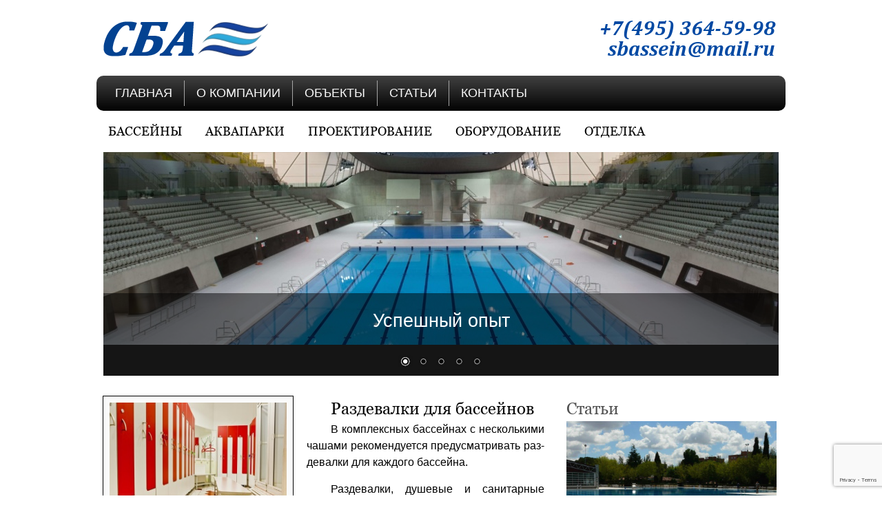

--- FILE ---
content_type: text/html; charset=UTF-8
request_url: https://sbassein.ru/razdevalki-dlya-bassejnov/
body_size: 8266
content:
	<!DOCTYPE html>

<!--[if lt IE 7 ]><html class="ie ie6" lang="en"> <![endif]-->
<!--[if IE 7 ]><html class="ie ie7" lang="en"> <![endif]-->
<!--[if IE 8 ]><html class="ie ie8" lang="en"> <![endif]-->
<!--[if (gte IE 9)|!(IE)]><!--><html lang="ru"> <!--<![endif]-->

<head>

	<meta charset="utf-8">

	<title>Раздевалки для бассейнов - Строительство бассейнов и аквапарков</title>

	<!-- СТИЛИ ШАПКИ-->
	<style>body .wrapper .header .h-top{overflow:hidden; margin-bottom: 25px;}body .wrapper .header .h-top .logo{float:left; vertical-align: bottom;height: 51px;padding-top: 6px;margin-left: 10px;}body .wrapper .header .h-top .h-cont{float:right;color:#0249a3;font-size:30px;font-family:Cambria,sans-serif;}body .wrapper .header .h-top .h-cont p{line-height: 1;text-align: right}body .wrapper .header .h-top .h-cont p{margin-right: 15px;}body .wrapper .header .h-mid{background:linear-gradient(to bottom,#414141,#020202);border-radius:10px}body .wrapper .header .h-mid:after{content:"";display:table;clear:both}body .wrapper .header .h-mid ul li{list-style:none;float:left;text-align:center}body .wrapper .header .h-mid ul li:first-child{margin-left:10px}body .wrapper .header .h-mid ul li:hover{background-color:#464545;box-shadow:0 -4px 0 #fd0000}.h-mid .current-menu-item{background-color:#464545;box-shadow:0 -4px 0 #fd0000;}body .wrapper .header .h-mid .current-menu-item>a{border-left: 0}body .wrapper .header .h-mid .current-menu-item+li>a{border-left: 0}body .wrapper .header .h-mid ul li:first-child a {border-left: 0}body .wrapper .header .h-mid ul li a{text-transform:uppercase;font-size:18px;color:#fafafa;text-decoration:none;display:block;padding:5px 17px;margin: 7px 0;border-left: 1px solid #a6a6a6}body .wrapper .header .h-bot{height:60px}body .wrapper .header .h-bot:after{content:"";display:table;clear:both}body .wrapper .header .h-bot ul li{list-style:none;float:left}body .wrapper .header .h-bot ul li:first-child a{border-top-left-radius:10px;border-bottom-left-radius:10px}body .wrapper .header .h-bot ul li a{text-transform:uppercase;font-family:Georgia,sans-serif;font-size:18px;color:#010101;line-height:60px;text-decoration:none;padding:0 17px;display:block}body .wrapper .header .h-bot ul li a:hover{color: #DB1A1A}</style>
	<!-- RESET -->
	<style>*{padding: 0;margin: 0;border: 0 none; outline: 0; vertical-align: baseline; line-height: 1.5;}</style>
	<meta http-equiv="X-UA-Compatible" content="IE=edge">
	<meta name="viewport" content="width=device-width, initial-scale=1, maximum-scale=1">
	<title>Раздевалки для бассейнов - Строительство бассейнов и аквапарков</title>
<link rel='dns-prefetch' href='//ajax.googleapis.com' />
<link rel='dns-prefetch' href='//www.google.com' />
<link rel='dns-prefetch' href='//s.w.org' />
<link rel="alternate" type="application/rss+xml" title="Строительство бассейнов и аквапарков &raquo; Лента" href="https://sbassein.ru/feed/" />
<link rel="alternate" type="application/rss+xml" title="Строительство бассейнов и аквапарков &raquo; Лента комментариев" href="https://sbassein.ru/comments/feed/" />
<link rel="alternate" type="application/rss+xml" title="Строительство бассейнов и аквапарков &raquo; Лента комментариев к &laquo;Раздевалки для бассейнов&raquo;" href="https://sbassein.ru/razdevalki-dlya-bassejnov/feed/" />
		<script type="text/javascript">
			window._wpemojiSettings = {"baseUrl":"https:\/\/s.w.org\/images\/core\/emoji\/13.0.1\/72x72\/","ext":".png","svgUrl":"https:\/\/s.w.org\/images\/core\/emoji\/13.0.1\/svg\/","svgExt":".svg","source":{"concatemoji":"https:\/\/sbassein.ru\/wp-includes\/js\/wp-emoji-release.min.js?ver=5.6.16"}};
			!function(e,a,t){var n,r,o,i=a.createElement("canvas"),p=i.getContext&&i.getContext("2d");function s(e,t){var a=String.fromCharCode;p.clearRect(0,0,i.width,i.height),p.fillText(a.apply(this,e),0,0);e=i.toDataURL();return p.clearRect(0,0,i.width,i.height),p.fillText(a.apply(this,t),0,0),e===i.toDataURL()}function c(e){var t=a.createElement("script");t.src=e,t.defer=t.type="text/javascript",a.getElementsByTagName("head")[0].appendChild(t)}for(o=Array("flag","emoji"),t.supports={everything:!0,everythingExceptFlag:!0},r=0;r<o.length;r++)t.supports[o[r]]=function(e){if(!p||!p.fillText)return!1;switch(p.textBaseline="top",p.font="600 32px Arial",e){case"flag":return s([127987,65039,8205,9895,65039],[127987,65039,8203,9895,65039])?!1:!s([55356,56826,55356,56819],[55356,56826,8203,55356,56819])&&!s([55356,57332,56128,56423,56128,56418,56128,56421,56128,56430,56128,56423,56128,56447],[55356,57332,8203,56128,56423,8203,56128,56418,8203,56128,56421,8203,56128,56430,8203,56128,56423,8203,56128,56447]);case"emoji":return!s([55357,56424,8205,55356,57212],[55357,56424,8203,55356,57212])}return!1}(o[r]),t.supports.everything=t.supports.everything&&t.supports[o[r]],"flag"!==o[r]&&(t.supports.everythingExceptFlag=t.supports.everythingExceptFlag&&t.supports[o[r]]);t.supports.everythingExceptFlag=t.supports.everythingExceptFlag&&!t.supports.flag,t.DOMReady=!1,t.readyCallback=function(){t.DOMReady=!0},t.supports.everything||(n=function(){t.readyCallback()},a.addEventListener?(a.addEventListener("DOMContentLoaded",n,!1),e.addEventListener("load",n,!1)):(e.attachEvent("onload",n),a.attachEvent("onreadystatechange",function(){"complete"===a.readyState&&t.readyCallback()})),(n=t.source||{}).concatemoji?c(n.concatemoji):n.wpemoji&&n.twemoji&&(c(n.twemoji),c(n.wpemoji)))}(window,document,window._wpemojiSettings);
		</script>
		<style type="text/css">
img.wp-smiley,
img.emoji {
	display: inline !important;
	border: none !important;
	box-shadow: none !important;
	height: 1em !important;
	width: 1em !important;
	margin: 0 .07em !important;
	vertical-align: -0.1em !important;
	background: none !important;
	padding: 0 !important;
}
</style>
	<link rel='stylesheet' id='wp-block-library-css'  href='https://sbassein.ru/wp-includes/css/dist/block-library/style.min.css?ver=5.6.16' type='text/css' media='all' />
<link rel='stylesheet' id='contact-form-7-css'  href='https://sbassein.ru/wp-content/plugins/contact-form-7/includes/css/styles.css?ver=5.3.2' type='text/css' media='all' />
<link rel='stylesheet' id='sba-style-css'  href='https://sbassein.ru/wp-content/themes/sba/style.css?ver=5.6.16' type='text/css' media='all' />
<link rel='stylesheet' id='sba-fonts-css'  href='https://sbassein.ru/wp-content/themes/sba/font.css?ver=5.6.16' type='text/css' media='all' />
<script type='text/javascript' src='https://sbassein.ru/wp-includes/js/jquery/jquery.js?ver=3.5.1' id='jquery-core-js'></script>
<script type='text/javascript' src='https://sbassein.ru/wp-includes/js/jquery/jquery-migrate.min.js?ver=3.3.2' id='jquery-migrate-js'></script>
<link rel="https://api.w.org/" href="https://sbassein.ru/wp-json/" /><link rel="alternate" type="application/json" href="https://sbassein.ru/wp-json/wp/v2/posts/456" /><link rel="EditURI" type="application/rsd+xml" title="RSD" href="https://sbassein.ru/xmlrpc.php?rsd" />
<link rel="wlwmanifest" type="application/wlwmanifest+xml" href="https://sbassein.ru/wp-includes/wlwmanifest.xml" /> 
<meta name="generator" content="WordPress 5.6.16" />
<link rel="canonical" href="https://sbassein.ru/razdevalki-dlya-bassejnov/" />
<link rel='shortlink' href='https://sbassein.ru/?p=456' />
<link rel="alternate" type="application/json+oembed" href="https://sbassein.ru/wp-json/oembed/1.0/embed?url=https%3A%2F%2Fsbassein.ru%2Frazdevalki-dlya-bassejnov%2F" />
<link rel="alternate" type="text/xml+oembed" href="https://sbassein.ru/wp-json/oembed/1.0/embed?url=https%3A%2F%2Fsbassein.ru%2Frazdevalki-dlya-bassejnov%2F&#038;format=xml" />
<!-- <meta name="NextGEN" version="2.1.31" /> -->
 <!--WP Copy Protect Plugins By www.rapiditcare.com --> <style type="text/css">body{-webkit-touch-callout:none;-webkit-user-select:none;-khtml-user-select:none;-moz-user-select:none;-ms-user-select:none;user-select:none;}</style> <script type="text/javascript"> jQuery(document).bind("keydown", function(e) { if(e.ctrlKey && (e.which == 65 || e.which == 67 || e.which == 88 || e.which == 83 ||e.which == 85)) { e.preventDefault(); return false; } }); jQuery(document)on( "mousedown", function(event) { if(event.which=="3") { document.oncontextmenu = document.body.oncontextmenu = function() {return false;} } }); </script> <script language=JavaScript> function clickIE4(){ if (event.button==2){ return false; } } function clickNS4(e){ if (document.layers||document.getElementById&&!document.all){ if (e.which==2||e.which==3){ return false; } } } if (document.layers){ document.captureEvents(Event.MOUSEDOWN); document.onmousedown=clickNS4; } else if (document.all&&!document.getElementById){ document.onmousedown=clickIE4; } document.oncontextmenu=new Function("return false") </script> <style type="text/css">.recentcomments a{display:inline !important;padding:0 !important;margin:0 !important;}</style><style type="text/css">
sup {
	vertical-align: 60%;
	font-size: 75%;
	line-height: 100%;
}
sub {
	vertical-align: -10%;
	font-size: 75%;
	line-height: 100%;
}
.amp {
	font-family: Baskerville, "Goudy Old Style", "Palatino", "Book Antiqua", "Warnock Pro", serif;
	font-weight: normal;
	font-style: italic;
	font-size: 1.1em;
	line-height: 1em;
}
.caps {
	font-size: 90%;
}
.dquo {
	margin-left:-.40em;
}
.quo {
	margin-left:-.2em;
}
/* Double quote (") marks */
.pull-double{ margin-left:-.38em }
.push-double{ margin-right:.38em }

/* Single quote (') marks */
.pull-single{ margin-left:-.15em }
.push-single{ margin-right:.15em }

/* because formatting .numbers should consider your current font settings, we will not style it here */
</style>
<style type="text/css">body {-webkit-font-feature-settings: "liga";font-feature-settings: "liga";}</style>
<style type="text/css" id="custom-background-css">
body.custom-background { background-image: url("https://sbassein.ru/wp-content/uploads/2016/05/fon11.jpg"); background-position: left top; background-size: auto; background-repeat: repeat; background-attachment: scroll; }
</style>
	<link rel="icon" href="https://sbassein.ru/wp-content/uploads/2016/05/cropped-logo-32x32.png" sizes="32x32" />
<link rel="icon" href="https://sbassein.ru/wp-content/uploads/2016/05/cropped-logo-192x192.png" sizes="192x192" />
<link rel="apple-touch-icon" href="https://sbassein.ru/wp-content/uploads/2016/05/cropped-logo-180x180.png" />
<meta name="msapplication-TileImage" content="https://sbassein.ru/wp-content/uploads/2016/05/cropped-logo-270x270.png" />
	<script src='https://www.google.com/recaptcha/api.js'></script>
<link rel='stylesheet' id='metaslider-nivo-slider-css'  href='https://sbassein.ru/wp-content/plugins/ml-slider/assets/sliders/nivoslider/nivo-slider.css?ver=3.3.6' type='text/css' media='all' property='stylesheet' />
<link rel='stylesheet' id='metaslider-public-css'  href='https://sbassein.ru/wp-content/plugins/ml-slider/assets/metaslider/public.css?ver=3.3.6' type='text/css' media='all' property='stylesheet' />
<link rel='stylesheet' id='metaslider-nivo-slider-default-css'  href='https://sbassein.ru/wp-content/plugins/ml-slider/assets/sliders/nivoslider/themes/default/default.css?ver=3.3.6' type='text/css' media='all' property='stylesheet' />
</head>

<body>

	<!-- Здесь пишем код -->
	<div class="wrapper">
		<div class="header">
			<div class="h-top">
				<a href="/">
					<div class="logo">
						<img src="https://sbassein.ru/wp-content/themes/sba/img/logo-min.png" alt="">
					</div>
				</a>
				<div class="h-cont">
					<p>+7(495) 364-59-98</p>
					<p>sbassein@mail.ru</p>
				</div>
			</div>
			<div class="h-mid"><ul id="menu-verhnee-menyu" class="menu"><li id="menu-item-58" class="menu-item menu-item-type-post_type menu-item-object-page menu-item-home menu-item-58"><a href="https://sbassein.ru/">Главная</a></li>
<li id="menu-item-59" class="menu-item menu-item-type-post_type menu-item-object-post menu-item-59"><a href="https://sbassein.ru/o-kompanii/">О Компании</a></li>
<li id="menu-item-60" class="menu-item menu-item-type-post_type menu-item-object-page menu-item-60"><a href="https://sbassein.ru/galereya/">Объекты</a></li>
<li id="menu-item-61" class="menu-item menu-item-type-post_type menu-item-object-page menu-item-61"><a href="https://sbassein.ru/statiy/">Статьи</a></li>
<li id="menu-item-62" class="menu-item menu-item-type-post_type menu-item-object-page menu-item-62"><a href="https://sbassein.ru/kontakty/">Контакты</a></li>
</ul></div>
			<div class="h-bot"><ul id="menu-nizhnee-menyu" class="menu"><li id="menu-item-63" class="menu-item menu-item-type-post_type menu-item-object-post menu-item-63"><a href="https://sbassein.ru/bassejny/">Бассейны</a></li>
<li id="menu-item-65" class="menu-item menu-item-type-post_type menu-item-object-post menu-item-65"><a href="https://sbassein.ru/akvaparki/">Аквапарки</a></li>
<li id="menu-item-66" class="menu-item menu-item-type-post_type menu-item-object-post menu-item-66"><a href="https://sbassein.ru/proektirovanie/">Проектирование</a></li>
<li id="menu-item-64" class="menu-item menu-item-type-post_type menu-item-object-post menu-item-64"><a href="https://sbassein.ru/oborudovanie/">Оборудование</a></li>
<li id="menu-item-287" class="menu-item menu-item-type-post_type menu-item-object-post menu-item-287"><a href="https://sbassein.ru/otdelka/">Отделка</a></li>
</ul></div>		</div>
<div class="slider">
	<!-- meta slider -->
<div style="max-width: 980px; margin: 0 auto;" class="metaslider metaslider-nivo metaslider-7 ml-slider">
    
    <div id="metaslider_container_7">
        <div class='slider-wrapper theme-default'>
            <div class='ribbon'></div>
            <div id='metaslider_7' class='nivoSlider'>
                <img src="https://sbassein.ru/wp-content/uploads/2016/04/slider01-980x325.jpg" height="325" width="980" data-title="Успешный опыт" alt="" class="slider-7 slide-279" />
                <img src="https://sbassein.ru/wp-content/uploads/2016/04/slider002-980x325.jpg" height="325" width="980" data-title="Профессиональный подход" alt="" class="slider-7 slide-252" />
                <img src="https://sbassein.ru/wp-content/uploads/2016/04/slider3-800x265.jpg" height="325" width="980" data-title="Оптимальные решения" alt="" class="slider-7 slide-10" />
                <img src="https://sbassein.ru/wp-content/uploads/2016/04/slider4-980x325.jpg" height="325" width="980" data-title="Высокое качество" alt="" class="slider-7 slide-11" />
                <img src="https://sbassein.ru/wp-content/uploads/2016/04/slider05-956x317.jpg" height="325" width="980" data-title="Превосходный результат" alt="" class="slider-7 slide-240" />
            </div>
        </div>
        
    </div>
    <script type="text/javascript">
        var metaslider_7 = function($) {
            $('#metaslider_7').nivoSlider({ 
                boxCols:7,
                boxRows:5,
                pauseTime:6000,
                effect:"fade",
                controlNav:true,
                directionNav:true,
                pauseOnHover:true,
                animSpeed:600,
                prevText:"&lt;",
                nextText:"&gt;",
                slices:15,
                manualAdvance:false
            });
        };
        var timer_metaslider_7 = function() {
            var slider = !window.jQuery ? window.setTimeout(timer_metaslider_7, 100) : !jQuery.isReady ? window.setTimeout(timer_metaslider_7, 1) : metaslider_7(window.jQuery);
        };
        timer_metaslider_7();
    </script>
</div>
<!--// meta slider--></div>
<div class="content">
	<div class="main">
		<!-- post -->

			<div class="title-page">Раздевалки для бассейнов</div>

		<p style="text-align: justify;"><a href="http://sbassein.ru/wp-content/uploads/2016/06/Razdevalki-dlya-bassejnov.jpg"><img class="size-medium wp-image-457 alignleft" src="http://sbassein.ru/wp-content/uploads/2016/06/Razdevalki-dlya-bassejnov-300x200.jpg" alt="Раздевалки для бассейнов" width="300" height="200"></a>В ком­плекс­ных бас­сей­нах с несколь­кими ча­шами ре­ко­мен­ду­ется преду­смат­ри­вать раз­де­валки для каж­дого бас­сейна.</p>
<p style="text-align: justify;">Раз­де­валки, ду­ше­вые и са­ни­тар­ные узлы при бас­сей­нах для де­тей до 14-лет­него воз­раста сле­дует рас­по­ла­гать от­дельно от ана­ло­гич­ных по­ме­ще­ний для взрос­лых.</p>
<p style="text-align: justify;">Число мест для пе­ре­оде­ва­ния при­ни­ма­ется на 100 % за­ни­ма­ю­щихся в смену, а со­от­но­ше­ние числа мест в муж­ской и жен­ской раз­де­вал­ках при­ни­ма­ется, как пра­вило, 1 :&nbsp;1.</p>
<p style="text-align: justify;">Хра­не­ние до­маш­ней одежды преду­смат­ри­ва­ется в за­кры­тых шка­фах. Шкафы мо­гут при­ме­няться двух ти­пов:</p>
<p style="text-align: justify;">а) двухъ­ярус­ные (на два ме­ста) раз­ме­ром в плане 0,6 ´ 0,3 м (пло­щадь на шкаф 0,18&nbsp;м2);</p>
<p style="text-align: justify;">б) од­но­ярус­ные ме­тал­ли­че­ские трехъ­яче­и­стые (трех­мест­ные) “шкафы ин­ди­ви­ду­аль­ного ис­поль­зо­ва­ния” (ШИП) раз­ме­ром в плане 1,15 ´ 0,5 м (пло­щадь на шкаф 0,58 м2); ШИПы, име­ю­щие вы­соту 0,98 м, мо­гут уста­нав­ли­ваться в два&nbsp;яруса.</p>
<p style="text-align: justify;">При обо­ру­до­ва­нии раз­де­ва­лок шка­фами типа “a” в бас­сей­нах с за­лами (пло­щад­ками) для под­го­то­ви­тель­ных за­ня­тий на каж­дые че­тыре ме­ста для пе­ре­оде­ва­ния преду­смат­ри­ва­ется де­вять двухъ­ярус­ных шка­фов; при от­сут­ствии за­лов или пло­ща­док на каж­дые два ме­ста для пе­ре­оде­ва­ния преду­смат­ри­ва­ется три двухъ­ярус­ных шкафа. Каж­дый из шка­фов, уста­нав­ли­ва­е­мых в блоке со ска­мьями для пе­ре­оде­ва­ния и име­ю­щих об­щие со ска­мьями под­ходы, за­ни­мает пло­щадь 0,18 м2. “Из­бы­точ­ные” шкафы (не уме­ща­ю­щи­еся в по­го­наж ска­мей) уста­нав­ли­ва­ются от­дельно и с уче­том под­хо­дов, за­ни­мают пло­щадь 0,5 м2 на&nbsp;шкаф.</p>
<p style="text-align: justify;">При обо­ру­до­ва­нии раз­де­ва­лок ШИ­Пами, уста­нав­ли­ва­е­мыми в два яруса, все они уста­нав­ли­ва­ются от­дельно от ска­мей и с уче­том под­хо­дов за­ни­мают пло­щадь 1,15 м2 на шкаф или 0,2 м2 на каж­дое ме­сто. В бас­сей­нах с за­лами для под­го­то­ви­тель­ных за­ня­тий на каж­дые 4 ме­ста для пе­ре­оде­ва­ния преду­смат­ри­ва­ется 3 двухъ­ярус­ных ШИПа, (18 мест для хра­не­ния одежды), а при от­сут­ствии зала (пло­щадки) — на каж­дые два ме­ста для пе­ре­оде­ва­ния преду­смат­ри­ва­ется один двухъ­ярус­ный ШИП (6 мест для хра­не­ния до­маш­ней одежды).</p>
<p style="text-align: justify;">В раз­де­вал­ках для де­тей до 10-лет­него воз­раста хра­не­ние до­маш­ней одежды преду­смат­ри­ва­ется в од­но­ярус­ных шка­фах; при этом на одно ме­сто для пе­ре­оде­ва­ния преду­смат­ри­ва­ется 3 ме­ста для хра­не­ния одежды (один трехъ­яче­и­стый ШИП или три од­но­ярус­ных шкафа пло­ща­дью в плане 0,18 м2 каж­дый).</p>
<p style="text-align: justify;">В раз­де­вал­ках ши­рина про­хо­дов между ря­дами ска­мей при си­де­нии ли­цом друг к другу при­ни­ма­ется не меньше 1,5 м; между ря­дом ска­мей и па­рал­лель­ной ему сте­ной или сто­я­щим на­про­тив ря­дом шка­фов — 1,1; в бо­ко­вых про­хо­дах — 0,5 м; в глав­ных про­хо­дах — 1&nbsp;м.</p>
<p style="text-align: justify;">Ду­ше­вые для за­ни­ма­ю­щихся должны быть про­ход­ными и рас­по­ла­гаться на пути дви­же­ния из раз­де­валки к об­ход­ной до­рожке.</p>
<p style="text-align: justify;">Ду­ше­вые при раз­де­вал­ках устра­и­ва­ются от­кры­тыми из рас­чета одна ду­ше­вая сетка на трех еди­но­вре­менно за­ни­ма­ю­щихся в бас­сейне.</p>
<p style="text-align: justify;">При ду­ше­вых с чис­лом се­ток бо­лее 6 преду­смат­ри­ва­ются пред­ду­ше­вые из рас­чета 0,3–0,5 м2 на одну ду­ше­вую сетку, обо­ру­до­ван­ные ве­шал­ками для по­ло­те­нец и ячей­ками для хра­не­ния мыла и мо­ча­лок.</p>
<p style="text-align: justify;">В ме­сте вы­хода из ду­ше­вой на об­ход­ную до­рожку (или к вы­плыву) преду­смат­ри­ва­ется про­ход­ной нож­ной душ с под­до­ном ши­ри­ной, ис­клю­ча­ю­щей воз­мож­ность его об­хода, и дли­ной (по на­прав­ле­нию дви­же­ния из ду­ше­вой) не ме­нее 1,8 м. Дно под­дона должно быть нескольз­ким и иметь уклон в сто­рону ду­ше­вой не ме­нее 0,01.</p>
<p style="text-align: justify;">В раз­де­вал­ках сле­дует преду­смат­ри­вать мойки для ног из рас­чета одна мойка на 20 мест для пе­ре­оде­ва­ния, но не ме­нее од­ной.</p>
<p style="text-align: justify;">Са­ни­тар­ные узлы для за­ни­ма­ю­щихся должны раз­ме­щаться при раз­де­вал­ках и ис­клю­чать воз­мож­ность по­па­да­ния из них к бас­сей­нам, ми­нуя ду­ше­вые.</p>		<!-- post navigation -->
		



	</div>
	<div class="sidebar">
	<h1>Статьи</h1>
				<div class="post-s">
			<div class="thumbnail">
				<img width="305" height="229" src="https://sbassein.ru/wp-content/uploads/2016/06/Konservatsiya-bassejnov.jpg" class="attachment-308x229 size-308x229 wp-post-image" alt="" loading="lazy" srcset="https://sbassein.ru/wp-content/uploads/2016/06/Konservatsiya-bassejnov.jpg 800w, https://sbassein.ru/wp-content/uploads/2016/06/Konservatsiya-bassejnov-300x225.jpg 300w" sizes="(max-width: 305px) 100vw, 305px" /> 
			</div>
			<div class="title"><p>Консервация бассейнов</p></div>
			<div class="cont"><p>Кон­сер­ва­цию бас­сей­нов сле­дует про­во­дить при дли­тель­ном пе­ре­рыве в ра­боте со­гласно ин­струк­циям по экс­плу­а­та­ции для си­стем во­до­под­го­товки, а также на вхо­дя­щие в ее со­став при­боры и обо­ру­до­ва­ние.…</p>
</div>
			<div class="more"><a href="https://sbassein.ru/konservatsiya-bassejnov/">Читать далее</a></div>
		</div>
				<div class="post-s">
			<div class="thumbnail">
				<img width="305" height="229" src="https://sbassein.ru/wp-content/uploads/2016/06/obhodnye-dorozhki-bassejnov.jpg" class="attachment-308x229 size-308x229 wp-post-image" alt="" loading="lazy" srcset="https://sbassein.ru/wp-content/uploads/2016/06/obhodnye-dorozhki-bassejnov.jpg 500w, https://sbassein.ru/wp-content/uploads/2016/06/obhodnye-dorozhki-bassejnov-300x225.jpg 300w" sizes="(max-width: 305px) 100vw, 305px" /> 
			</div>
			<div class="title"><p>Обходные дорожки бассейнов</p></div>
			<div class="cont"><p>Об­ход­ные до­рожки пред­на­зна­ча­ются для упраж­не­ний и от­дыха спортс­ме­нов, раз­ме­ще­ния тре­не­ров и су­дей, про­ве­де­ния па­ра­дов от­кры­тия и на­граж­де­ния участ­ни­ков со­рев­но­ва­ний. По пе­ри­метру бас­сей­нов сле­дует преду­смат­ри­вать об­ход­ную до­рожку…</p>
</div>
			<div class="more"><a href="https://sbassein.ru/obhodnye-dorozhki-bassejnov/">Читать далее</a></div>
		</div>
				<div class="post-s">
			<div class="thumbnail">
				<img width="308" height="174" src="https://sbassein.ru/wp-content/uploads/2016/05/Bassejny-dlya-vodnogo-polo3.jpg" class="attachment-308x229 size-308x229 wp-post-image" alt="" loading="lazy" srcset="https://sbassein.ru/wp-content/uploads/2016/05/Bassejny-dlya-vodnogo-polo3.jpg 780w, https://sbassein.ru/wp-content/uploads/2016/05/Bassejny-dlya-vodnogo-polo3-300x169.jpg 300w" sizes="(max-width: 308px) 100vw, 308px" /> 
			</div>
			<div class="title"><p>Бассейны для водного поло</p></div>
			<div class="cont"><p>Вод­ное поло&nbsp;— спор­тив­ная ко­манд­ная игра, ко­то­рая про­во­дится в воде. Игра мо­жет про­хо­дить как в есте­ствен­ных во­до­ё­мах, так и в&nbsp;бас­сей­нах. Од­но­вре­менно в игре участ­вуют две ко­манды, за­дача…</p>
</div>
			<div class="more"><a href="https://sbassein.ru/bassejny-dlya-vodnogo-polo/">Читать далее</a></div>
		</div>
		</div></div>
<div class="footer">
		<div class="contact">
			<p>Все права защищены.</p>
			<p>Перепечатка материалов запрещена.</p>
			<p>Цитирование материалов разрешено при установке активной ссылки на сайт sbassein.ru.</p>
		</div>
		<div class="copyright">
			<p>&copy; WebDreamTeam</p>
		</div>
	</div>
</div>


	<!--[if lt IE 9]>
	<script src="libs/html5shiv/es5-shim.min.js"></script>
	<script src="libs/html5shiv/html5shiv.min.js"></script>
	<script src="libs/html5shiv/html5shiv-printshiv.min.js"></script>
	<script src="libs/respond/respond.min.js"></script>
	<![endif]-->
	<!-- ngg_resource_manager_marker --><script type='text/javascript' id='contact-form-7-js-extra'>
/* <![CDATA[ */
var wpcf7 = {"apiSettings":{"root":"https:\/\/sbassein.ru\/wp-json\/contact-form-7\/v1","namespace":"contact-form-7\/v1"}};
/* ]]> */
</script>
<script type='text/javascript' src='https://sbassein.ru/wp-content/plugins/contact-form-7/includes/js/scripts.js?ver=5.3.2' id='contact-form-7-js'></script>
<script type='text/javascript' src='https://www.google.com/recaptcha/api.js?render=6LeNYSgaAAAAAPDEEsuycNep6LkeDZvvWg79fRBe&#038;ver=3.0' id='google-recaptcha-js'></script>
<script type='text/javascript' id='wpcf7-recaptcha-js-extra'>
/* <![CDATA[ */
var wpcf7_recaptcha = {"sitekey":"6LeNYSgaAAAAAPDEEsuycNep6LkeDZvvWg79fRBe","actions":{"homepage":"homepage","contactform":"contactform"}};
/* ]]> */
</script>
<script type='text/javascript' src='https://sbassein.ru/wp-content/plugins/contact-form-7/modules/recaptcha/script.js?ver=5.3.2' id='wpcf7-recaptcha-js'></script>
<script type='text/javascript' src='https://sbassein.ru/wp-includes/js/wp-embed.min.js?ver=5.6.16' id='wp-embed-js'></script>
<script type='text/javascript' src='https://sbassein.ru/wp-content/plugins/ml-slider/assets/sliders/nivoslider/jquery.nivo.slider.pack.js?ver=3.3.6' id='metaslider-nivo-slider-js'></script>
</body>
</html>


--- FILE ---
content_type: text/html; charset=utf-8
request_url: https://www.google.com/recaptcha/api2/anchor?ar=1&k=6LeNYSgaAAAAAPDEEsuycNep6LkeDZvvWg79fRBe&co=aHR0cHM6Ly9zYmFzc2Vpbi5ydTo0NDM.&hl=en&v=N67nZn4AqZkNcbeMu4prBgzg&size=invisible&anchor-ms=20000&execute-ms=30000&cb=gcmk1frjn7dr
body_size: 48731
content:
<!DOCTYPE HTML><html dir="ltr" lang="en"><head><meta http-equiv="Content-Type" content="text/html; charset=UTF-8">
<meta http-equiv="X-UA-Compatible" content="IE=edge">
<title>reCAPTCHA</title>
<style type="text/css">
/* cyrillic-ext */
@font-face {
  font-family: 'Roboto';
  font-style: normal;
  font-weight: 400;
  font-stretch: 100%;
  src: url(//fonts.gstatic.com/s/roboto/v48/KFO7CnqEu92Fr1ME7kSn66aGLdTylUAMa3GUBHMdazTgWw.woff2) format('woff2');
  unicode-range: U+0460-052F, U+1C80-1C8A, U+20B4, U+2DE0-2DFF, U+A640-A69F, U+FE2E-FE2F;
}
/* cyrillic */
@font-face {
  font-family: 'Roboto';
  font-style: normal;
  font-weight: 400;
  font-stretch: 100%;
  src: url(//fonts.gstatic.com/s/roboto/v48/KFO7CnqEu92Fr1ME7kSn66aGLdTylUAMa3iUBHMdazTgWw.woff2) format('woff2');
  unicode-range: U+0301, U+0400-045F, U+0490-0491, U+04B0-04B1, U+2116;
}
/* greek-ext */
@font-face {
  font-family: 'Roboto';
  font-style: normal;
  font-weight: 400;
  font-stretch: 100%;
  src: url(//fonts.gstatic.com/s/roboto/v48/KFO7CnqEu92Fr1ME7kSn66aGLdTylUAMa3CUBHMdazTgWw.woff2) format('woff2');
  unicode-range: U+1F00-1FFF;
}
/* greek */
@font-face {
  font-family: 'Roboto';
  font-style: normal;
  font-weight: 400;
  font-stretch: 100%;
  src: url(//fonts.gstatic.com/s/roboto/v48/KFO7CnqEu92Fr1ME7kSn66aGLdTylUAMa3-UBHMdazTgWw.woff2) format('woff2');
  unicode-range: U+0370-0377, U+037A-037F, U+0384-038A, U+038C, U+038E-03A1, U+03A3-03FF;
}
/* math */
@font-face {
  font-family: 'Roboto';
  font-style: normal;
  font-weight: 400;
  font-stretch: 100%;
  src: url(//fonts.gstatic.com/s/roboto/v48/KFO7CnqEu92Fr1ME7kSn66aGLdTylUAMawCUBHMdazTgWw.woff2) format('woff2');
  unicode-range: U+0302-0303, U+0305, U+0307-0308, U+0310, U+0312, U+0315, U+031A, U+0326-0327, U+032C, U+032F-0330, U+0332-0333, U+0338, U+033A, U+0346, U+034D, U+0391-03A1, U+03A3-03A9, U+03B1-03C9, U+03D1, U+03D5-03D6, U+03F0-03F1, U+03F4-03F5, U+2016-2017, U+2034-2038, U+203C, U+2040, U+2043, U+2047, U+2050, U+2057, U+205F, U+2070-2071, U+2074-208E, U+2090-209C, U+20D0-20DC, U+20E1, U+20E5-20EF, U+2100-2112, U+2114-2115, U+2117-2121, U+2123-214F, U+2190, U+2192, U+2194-21AE, U+21B0-21E5, U+21F1-21F2, U+21F4-2211, U+2213-2214, U+2216-22FF, U+2308-230B, U+2310, U+2319, U+231C-2321, U+2336-237A, U+237C, U+2395, U+239B-23B7, U+23D0, U+23DC-23E1, U+2474-2475, U+25AF, U+25B3, U+25B7, U+25BD, U+25C1, U+25CA, U+25CC, U+25FB, U+266D-266F, U+27C0-27FF, U+2900-2AFF, U+2B0E-2B11, U+2B30-2B4C, U+2BFE, U+3030, U+FF5B, U+FF5D, U+1D400-1D7FF, U+1EE00-1EEFF;
}
/* symbols */
@font-face {
  font-family: 'Roboto';
  font-style: normal;
  font-weight: 400;
  font-stretch: 100%;
  src: url(//fonts.gstatic.com/s/roboto/v48/KFO7CnqEu92Fr1ME7kSn66aGLdTylUAMaxKUBHMdazTgWw.woff2) format('woff2');
  unicode-range: U+0001-000C, U+000E-001F, U+007F-009F, U+20DD-20E0, U+20E2-20E4, U+2150-218F, U+2190, U+2192, U+2194-2199, U+21AF, U+21E6-21F0, U+21F3, U+2218-2219, U+2299, U+22C4-22C6, U+2300-243F, U+2440-244A, U+2460-24FF, U+25A0-27BF, U+2800-28FF, U+2921-2922, U+2981, U+29BF, U+29EB, U+2B00-2BFF, U+4DC0-4DFF, U+FFF9-FFFB, U+10140-1018E, U+10190-1019C, U+101A0, U+101D0-101FD, U+102E0-102FB, U+10E60-10E7E, U+1D2C0-1D2D3, U+1D2E0-1D37F, U+1F000-1F0FF, U+1F100-1F1AD, U+1F1E6-1F1FF, U+1F30D-1F30F, U+1F315, U+1F31C, U+1F31E, U+1F320-1F32C, U+1F336, U+1F378, U+1F37D, U+1F382, U+1F393-1F39F, U+1F3A7-1F3A8, U+1F3AC-1F3AF, U+1F3C2, U+1F3C4-1F3C6, U+1F3CA-1F3CE, U+1F3D4-1F3E0, U+1F3ED, U+1F3F1-1F3F3, U+1F3F5-1F3F7, U+1F408, U+1F415, U+1F41F, U+1F426, U+1F43F, U+1F441-1F442, U+1F444, U+1F446-1F449, U+1F44C-1F44E, U+1F453, U+1F46A, U+1F47D, U+1F4A3, U+1F4B0, U+1F4B3, U+1F4B9, U+1F4BB, U+1F4BF, U+1F4C8-1F4CB, U+1F4D6, U+1F4DA, U+1F4DF, U+1F4E3-1F4E6, U+1F4EA-1F4ED, U+1F4F7, U+1F4F9-1F4FB, U+1F4FD-1F4FE, U+1F503, U+1F507-1F50B, U+1F50D, U+1F512-1F513, U+1F53E-1F54A, U+1F54F-1F5FA, U+1F610, U+1F650-1F67F, U+1F687, U+1F68D, U+1F691, U+1F694, U+1F698, U+1F6AD, U+1F6B2, U+1F6B9-1F6BA, U+1F6BC, U+1F6C6-1F6CF, U+1F6D3-1F6D7, U+1F6E0-1F6EA, U+1F6F0-1F6F3, U+1F6F7-1F6FC, U+1F700-1F7FF, U+1F800-1F80B, U+1F810-1F847, U+1F850-1F859, U+1F860-1F887, U+1F890-1F8AD, U+1F8B0-1F8BB, U+1F8C0-1F8C1, U+1F900-1F90B, U+1F93B, U+1F946, U+1F984, U+1F996, U+1F9E9, U+1FA00-1FA6F, U+1FA70-1FA7C, U+1FA80-1FA89, U+1FA8F-1FAC6, U+1FACE-1FADC, U+1FADF-1FAE9, U+1FAF0-1FAF8, U+1FB00-1FBFF;
}
/* vietnamese */
@font-face {
  font-family: 'Roboto';
  font-style: normal;
  font-weight: 400;
  font-stretch: 100%;
  src: url(//fonts.gstatic.com/s/roboto/v48/KFO7CnqEu92Fr1ME7kSn66aGLdTylUAMa3OUBHMdazTgWw.woff2) format('woff2');
  unicode-range: U+0102-0103, U+0110-0111, U+0128-0129, U+0168-0169, U+01A0-01A1, U+01AF-01B0, U+0300-0301, U+0303-0304, U+0308-0309, U+0323, U+0329, U+1EA0-1EF9, U+20AB;
}
/* latin-ext */
@font-face {
  font-family: 'Roboto';
  font-style: normal;
  font-weight: 400;
  font-stretch: 100%;
  src: url(//fonts.gstatic.com/s/roboto/v48/KFO7CnqEu92Fr1ME7kSn66aGLdTylUAMa3KUBHMdazTgWw.woff2) format('woff2');
  unicode-range: U+0100-02BA, U+02BD-02C5, U+02C7-02CC, U+02CE-02D7, U+02DD-02FF, U+0304, U+0308, U+0329, U+1D00-1DBF, U+1E00-1E9F, U+1EF2-1EFF, U+2020, U+20A0-20AB, U+20AD-20C0, U+2113, U+2C60-2C7F, U+A720-A7FF;
}
/* latin */
@font-face {
  font-family: 'Roboto';
  font-style: normal;
  font-weight: 400;
  font-stretch: 100%;
  src: url(//fonts.gstatic.com/s/roboto/v48/KFO7CnqEu92Fr1ME7kSn66aGLdTylUAMa3yUBHMdazQ.woff2) format('woff2');
  unicode-range: U+0000-00FF, U+0131, U+0152-0153, U+02BB-02BC, U+02C6, U+02DA, U+02DC, U+0304, U+0308, U+0329, U+2000-206F, U+20AC, U+2122, U+2191, U+2193, U+2212, U+2215, U+FEFF, U+FFFD;
}
/* cyrillic-ext */
@font-face {
  font-family: 'Roboto';
  font-style: normal;
  font-weight: 500;
  font-stretch: 100%;
  src: url(//fonts.gstatic.com/s/roboto/v48/KFO7CnqEu92Fr1ME7kSn66aGLdTylUAMa3GUBHMdazTgWw.woff2) format('woff2');
  unicode-range: U+0460-052F, U+1C80-1C8A, U+20B4, U+2DE0-2DFF, U+A640-A69F, U+FE2E-FE2F;
}
/* cyrillic */
@font-face {
  font-family: 'Roboto';
  font-style: normal;
  font-weight: 500;
  font-stretch: 100%;
  src: url(//fonts.gstatic.com/s/roboto/v48/KFO7CnqEu92Fr1ME7kSn66aGLdTylUAMa3iUBHMdazTgWw.woff2) format('woff2');
  unicode-range: U+0301, U+0400-045F, U+0490-0491, U+04B0-04B1, U+2116;
}
/* greek-ext */
@font-face {
  font-family: 'Roboto';
  font-style: normal;
  font-weight: 500;
  font-stretch: 100%;
  src: url(//fonts.gstatic.com/s/roboto/v48/KFO7CnqEu92Fr1ME7kSn66aGLdTylUAMa3CUBHMdazTgWw.woff2) format('woff2');
  unicode-range: U+1F00-1FFF;
}
/* greek */
@font-face {
  font-family: 'Roboto';
  font-style: normal;
  font-weight: 500;
  font-stretch: 100%;
  src: url(//fonts.gstatic.com/s/roboto/v48/KFO7CnqEu92Fr1ME7kSn66aGLdTylUAMa3-UBHMdazTgWw.woff2) format('woff2');
  unicode-range: U+0370-0377, U+037A-037F, U+0384-038A, U+038C, U+038E-03A1, U+03A3-03FF;
}
/* math */
@font-face {
  font-family: 'Roboto';
  font-style: normal;
  font-weight: 500;
  font-stretch: 100%;
  src: url(//fonts.gstatic.com/s/roboto/v48/KFO7CnqEu92Fr1ME7kSn66aGLdTylUAMawCUBHMdazTgWw.woff2) format('woff2');
  unicode-range: U+0302-0303, U+0305, U+0307-0308, U+0310, U+0312, U+0315, U+031A, U+0326-0327, U+032C, U+032F-0330, U+0332-0333, U+0338, U+033A, U+0346, U+034D, U+0391-03A1, U+03A3-03A9, U+03B1-03C9, U+03D1, U+03D5-03D6, U+03F0-03F1, U+03F4-03F5, U+2016-2017, U+2034-2038, U+203C, U+2040, U+2043, U+2047, U+2050, U+2057, U+205F, U+2070-2071, U+2074-208E, U+2090-209C, U+20D0-20DC, U+20E1, U+20E5-20EF, U+2100-2112, U+2114-2115, U+2117-2121, U+2123-214F, U+2190, U+2192, U+2194-21AE, U+21B0-21E5, U+21F1-21F2, U+21F4-2211, U+2213-2214, U+2216-22FF, U+2308-230B, U+2310, U+2319, U+231C-2321, U+2336-237A, U+237C, U+2395, U+239B-23B7, U+23D0, U+23DC-23E1, U+2474-2475, U+25AF, U+25B3, U+25B7, U+25BD, U+25C1, U+25CA, U+25CC, U+25FB, U+266D-266F, U+27C0-27FF, U+2900-2AFF, U+2B0E-2B11, U+2B30-2B4C, U+2BFE, U+3030, U+FF5B, U+FF5D, U+1D400-1D7FF, U+1EE00-1EEFF;
}
/* symbols */
@font-face {
  font-family: 'Roboto';
  font-style: normal;
  font-weight: 500;
  font-stretch: 100%;
  src: url(//fonts.gstatic.com/s/roboto/v48/KFO7CnqEu92Fr1ME7kSn66aGLdTylUAMaxKUBHMdazTgWw.woff2) format('woff2');
  unicode-range: U+0001-000C, U+000E-001F, U+007F-009F, U+20DD-20E0, U+20E2-20E4, U+2150-218F, U+2190, U+2192, U+2194-2199, U+21AF, U+21E6-21F0, U+21F3, U+2218-2219, U+2299, U+22C4-22C6, U+2300-243F, U+2440-244A, U+2460-24FF, U+25A0-27BF, U+2800-28FF, U+2921-2922, U+2981, U+29BF, U+29EB, U+2B00-2BFF, U+4DC0-4DFF, U+FFF9-FFFB, U+10140-1018E, U+10190-1019C, U+101A0, U+101D0-101FD, U+102E0-102FB, U+10E60-10E7E, U+1D2C0-1D2D3, U+1D2E0-1D37F, U+1F000-1F0FF, U+1F100-1F1AD, U+1F1E6-1F1FF, U+1F30D-1F30F, U+1F315, U+1F31C, U+1F31E, U+1F320-1F32C, U+1F336, U+1F378, U+1F37D, U+1F382, U+1F393-1F39F, U+1F3A7-1F3A8, U+1F3AC-1F3AF, U+1F3C2, U+1F3C4-1F3C6, U+1F3CA-1F3CE, U+1F3D4-1F3E0, U+1F3ED, U+1F3F1-1F3F3, U+1F3F5-1F3F7, U+1F408, U+1F415, U+1F41F, U+1F426, U+1F43F, U+1F441-1F442, U+1F444, U+1F446-1F449, U+1F44C-1F44E, U+1F453, U+1F46A, U+1F47D, U+1F4A3, U+1F4B0, U+1F4B3, U+1F4B9, U+1F4BB, U+1F4BF, U+1F4C8-1F4CB, U+1F4D6, U+1F4DA, U+1F4DF, U+1F4E3-1F4E6, U+1F4EA-1F4ED, U+1F4F7, U+1F4F9-1F4FB, U+1F4FD-1F4FE, U+1F503, U+1F507-1F50B, U+1F50D, U+1F512-1F513, U+1F53E-1F54A, U+1F54F-1F5FA, U+1F610, U+1F650-1F67F, U+1F687, U+1F68D, U+1F691, U+1F694, U+1F698, U+1F6AD, U+1F6B2, U+1F6B9-1F6BA, U+1F6BC, U+1F6C6-1F6CF, U+1F6D3-1F6D7, U+1F6E0-1F6EA, U+1F6F0-1F6F3, U+1F6F7-1F6FC, U+1F700-1F7FF, U+1F800-1F80B, U+1F810-1F847, U+1F850-1F859, U+1F860-1F887, U+1F890-1F8AD, U+1F8B0-1F8BB, U+1F8C0-1F8C1, U+1F900-1F90B, U+1F93B, U+1F946, U+1F984, U+1F996, U+1F9E9, U+1FA00-1FA6F, U+1FA70-1FA7C, U+1FA80-1FA89, U+1FA8F-1FAC6, U+1FACE-1FADC, U+1FADF-1FAE9, U+1FAF0-1FAF8, U+1FB00-1FBFF;
}
/* vietnamese */
@font-face {
  font-family: 'Roboto';
  font-style: normal;
  font-weight: 500;
  font-stretch: 100%;
  src: url(//fonts.gstatic.com/s/roboto/v48/KFO7CnqEu92Fr1ME7kSn66aGLdTylUAMa3OUBHMdazTgWw.woff2) format('woff2');
  unicode-range: U+0102-0103, U+0110-0111, U+0128-0129, U+0168-0169, U+01A0-01A1, U+01AF-01B0, U+0300-0301, U+0303-0304, U+0308-0309, U+0323, U+0329, U+1EA0-1EF9, U+20AB;
}
/* latin-ext */
@font-face {
  font-family: 'Roboto';
  font-style: normal;
  font-weight: 500;
  font-stretch: 100%;
  src: url(//fonts.gstatic.com/s/roboto/v48/KFO7CnqEu92Fr1ME7kSn66aGLdTylUAMa3KUBHMdazTgWw.woff2) format('woff2');
  unicode-range: U+0100-02BA, U+02BD-02C5, U+02C7-02CC, U+02CE-02D7, U+02DD-02FF, U+0304, U+0308, U+0329, U+1D00-1DBF, U+1E00-1E9F, U+1EF2-1EFF, U+2020, U+20A0-20AB, U+20AD-20C0, U+2113, U+2C60-2C7F, U+A720-A7FF;
}
/* latin */
@font-face {
  font-family: 'Roboto';
  font-style: normal;
  font-weight: 500;
  font-stretch: 100%;
  src: url(//fonts.gstatic.com/s/roboto/v48/KFO7CnqEu92Fr1ME7kSn66aGLdTylUAMa3yUBHMdazQ.woff2) format('woff2');
  unicode-range: U+0000-00FF, U+0131, U+0152-0153, U+02BB-02BC, U+02C6, U+02DA, U+02DC, U+0304, U+0308, U+0329, U+2000-206F, U+20AC, U+2122, U+2191, U+2193, U+2212, U+2215, U+FEFF, U+FFFD;
}
/* cyrillic-ext */
@font-face {
  font-family: 'Roboto';
  font-style: normal;
  font-weight: 900;
  font-stretch: 100%;
  src: url(//fonts.gstatic.com/s/roboto/v48/KFO7CnqEu92Fr1ME7kSn66aGLdTylUAMa3GUBHMdazTgWw.woff2) format('woff2');
  unicode-range: U+0460-052F, U+1C80-1C8A, U+20B4, U+2DE0-2DFF, U+A640-A69F, U+FE2E-FE2F;
}
/* cyrillic */
@font-face {
  font-family: 'Roboto';
  font-style: normal;
  font-weight: 900;
  font-stretch: 100%;
  src: url(//fonts.gstatic.com/s/roboto/v48/KFO7CnqEu92Fr1ME7kSn66aGLdTylUAMa3iUBHMdazTgWw.woff2) format('woff2');
  unicode-range: U+0301, U+0400-045F, U+0490-0491, U+04B0-04B1, U+2116;
}
/* greek-ext */
@font-face {
  font-family: 'Roboto';
  font-style: normal;
  font-weight: 900;
  font-stretch: 100%;
  src: url(//fonts.gstatic.com/s/roboto/v48/KFO7CnqEu92Fr1ME7kSn66aGLdTylUAMa3CUBHMdazTgWw.woff2) format('woff2');
  unicode-range: U+1F00-1FFF;
}
/* greek */
@font-face {
  font-family: 'Roboto';
  font-style: normal;
  font-weight: 900;
  font-stretch: 100%;
  src: url(//fonts.gstatic.com/s/roboto/v48/KFO7CnqEu92Fr1ME7kSn66aGLdTylUAMa3-UBHMdazTgWw.woff2) format('woff2');
  unicode-range: U+0370-0377, U+037A-037F, U+0384-038A, U+038C, U+038E-03A1, U+03A3-03FF;
}
/* math */
@font-face {
  font-family: 'Roboto';
  font-style: normal;
  font-weight: 900;
  font-stretch: 100%;
  src: url(//fonts.gstatic.com/s/roboto/v48/KFO7CnqEu92Fr1ME7kSn66aGLdTylUAMawCUBHMdazTgWw.woff2) format('woff2');
  unicode-range: U+0302-0303, U+0305, U+0307-0308, U+0310, U+0312, U+0315, U+031A, U+0326-0327, U+032C, U+032F-0330, U+0332-0333, U+0338, U+033A, U+0346, U+034D, U+0391-03A1, U+03A3-03A9, U+03B1-03C9, U+03D1, U+03D5-03D6, U+03F0-03F1, U+03F4-03F5, U+2016-2017, U+2034-2038, U+203C, U+2040, U+2043, U+2047, U+2050, U+2057, U+205F, U+2070-2071, U+2074-208E, U+2090-209C, U+20D0-20DC, U+20E1, U+20E5-20EF, U+2100-2112, U+2114-2115, U+2117-2121, U+2123-214F, U+2190, U+2192, U+2194-21AE, U+21B0-21E5, U+21F1-21F2, U+21F4-2211, U+2213-2214, U+2216-22FF, U+2308-230B, U+2310, U+2319, U+231C-2321, U+2336-237A, U+237C, U+2395, U+239B-23B7, U+23D0, U+23DC-23E1, U+2474-2475, U+25AF, U+25B3, U+25B7, U+25BD, U+25C1, U+25CA, U+25CC, U+25FB, U+266D-266F, U+27C0-27FF, U+2900-2AFF, U+2B0E-2B11, U+2B30-2B4C, U+2BFE, U+3030, U+FF5B, U+FF5D, U+1D400-1D7FF, U+1EE00-1EEFF;
}
/* symbols */
@font-face {
  font-family: 'Roboto';
  font-style: normal;
  font-weight: 900;
  font-stretch: 100%;
  src: url(//fonts.gstatic.com/s/roboto/v48/KFO7CnqEu92Fr1ME7kSn66aGLdTylUAMaxKUBHMdazTgWw.woff2) format('woff2');
  unicode-range: U+0001-000C, U+000E-001F, U+007F-009F, U+20DD-20E0, U+20E2-20E4, U+2150-218F, U+2190, U+2192, U+2194-2199, U+21AF, U+21E6-21F0, U+21F3, U+2218-2219, U+2299, U+22C4-22C6, U+2300-243F, U+2440-244A, U+2460-24FF, U+25A0-27BF, U+2800-28FF, U+2921-2922, U+2981, U+29BF, U+29EB, U+2B00-2BFF, U+4DC0-4DFF, U+FFF9-FFFB, U+10140-1018E, U+10190-1019C, U+101A0, U+101D0-101FD, U+102E0-102FB, U+10E60-10E7E, U+1D2C0-1D2D3, U+1D2E0-1D37F, U+1F000-1F0FF, U+1F100-1F1AD, U+1F1E6-1F1FF, U+1F30D-1F30F, U+1F315, U+1F31C, U+1F31E, U+1F320-1F32C, U+1F336, U+1F378, U+1F37D, U+1F382, U+1F393-1F39F, U+1F3A7-1F3A8, U+1F3AC-1F3AF, U+1F3C2, U+1F3C4-1F3C6, U+1F3CA-1F3CE, U+1F3D4-1F3E0, U+1F3ED, U+1F3F1-1F3F3, U+1F3F5-1F3F7, U+1F408, U+1F415, U+1F41F, U+1F426, U+1F43F, U+1F441-1F442, U+1F444, U+1F446-1F449, U+1F44C-1F44E, U+1F453, U+1F46A, U+1F47D, U+1F4A3, U+1F4B0, U+1F4B3, U+1F4B9, U+1F4BB, U+1F4BF, U+1F4C8-1F4CB, U+1F4D6, U+1F4DA, U+1F4DF, U+1F4E3-1F4E6, U+1F4EA-1F4ED, U+1F4F7, U+1F4F9-1F4FB, U+1F4FD-1F4FE, U+1F503, U+1F507-1F50B, U+1F50D, U+1F512-1F513, U+1F53E-1F54A, U+1F54F-1F5FA, U+1F610, U+1F650-1F67F, U+1F687, U+1F68D, U+1F691, U+1F694, U+1F698, U+1F6AD, U+1F6B2, U+1F6B9-1F6BA, U+1F6BC, U+1F6C6-1F6CF, U+1F6D3-1F6D7, U+1F6E0-1F6EA, U+1F6F0-1F6F3, U+1F6F7-1F6FC, U+1F700-1F7FF, U+1F800-1F80B, U+1F810-1F847, U+1F850-1F859, U+1F860-1F887, U+1F890-1F8AD, U+1F8B0-1F8BB, U+1F8C0-1F8C1, U+1F900-1F90B, U+1F93B, U+1F946, U+1F984, U+1F996, U+1F9E9, U+1FA00-1FA6F, U+1FA70-1FA7C, U+1FA80-1FA89, U+1FA8F-1FAC6, U+1FACE-1FADC, U+1FADF-1FAE9, U+1FAF0-1FAF8, U+1FB00-1FBFF;
}
/* vietnamese */
@font-face {
  font-family: 'Roboto';
  font-style: normal;
  font-weight: 900;
  font-stretch: 100%;
  src: url(//fonts.gstatic.com/s/roboto/v48/KFO7CnqEu92Fr1ME7kSn66aGLdTylUAMa3OUBHMdazTgWw.woff2) format('woff2');
  unicode-range: U+0102-0103, U+0110-0111, U+0128-0129, U+0168-0169, U+01A0-01A1, U+01AF-01B0, U+0300-0301, U+0303-0304, U+0308-0309, U+0323, U+0329, U+1EA0-1EF9, U+20AB;
}
/* latin-ext */
@font-face {
  font-family: 'Roboto';
  font-style: normal;
  font-weight: 900;
  font-stretch: 100%;
  src: url(//fonts.gstatic.com/s/roboto/v48/KFO7CnqEu92Fr1ME7kSn66aGLdTylUAMa3KUBHMdazTgWw.woff2) format('woff2');
  unicode-range: U+0100-02BA, U+02BD-02C5, U+02C7-02CC, U+02CE-02D7, U+02DD-02FF, U+0304, U+0308, U+0329, U+1D00-1DBF, U+1E00-1E9F, U+1EF2-1EFF, U+2020, U+20A0-20AB, U+20AD-20C0, U+2113, U+2C60-2C7F, U+A720-A7FF;
}
/* latin */
@font-face {
  font-family: 'Roboto';
  font-style: normal;
  font-weight: 900;
  font-stretch: 100%;
  src: url(//fonts.gstatic.com/s/roboto/v48/KFO7CnqEu92Fr1ME7kSn66aGLdTylUAMa3yUBHMdazQ.woff2) format('woff2');
  unicode-range: U+0000-00FF, U+0131, U+0152-0153, U+02BB-02BC, U+02C6, U+02DA, U+02DC, U+0304, U+0308, U+0329, U+2000-206F, U+20AC, U+2122, U+2191, U+2193, U+2212, U+2215, U+FEFF, U+FFFD;
}

</style>
<link rel="stylesheet" type="text/css" href="https://www.gstatic.com/recaptcha/releases/N67nZn4AqZkNcbeMu4prBgzg/styles__ltr.css">
<script nonce="Xja7i7LbQLmu0xDBYCB3ng" type="text/javascript">window['__recaptcha_api'] = 'https://www.google.com/recaptcha/api2/';</script>
<script type="text/javascript" src="https://www.gstatic.com/recaptcha/releases/N67nZn4AqZkNcbeMu4prBgzg/recaptcha__en.js" nonce="Xja7i7LbQLmu0xDBYCB3ng">
      
    </script></head>
<body><div id="rc-anchor-alert" class="rc-anchor-alert"></div>
<input type="hidden" id="recaptcha-token" value="[base64]">
<script type="text/javascript" nonce="Xja7i7LbQLmu0xDBYCB3ng">
      recaptcha.anchor.Main.init("[\x22ainput\x22,[\x22bgdata\x22,\x22\x22,\[base64]/[base64]/[base64]/ZyhXLGgpOnEoW04sMjEsbF0sVywwKSxoKSxmYWxzZSxmYWxzZSl9Y2F0Y2goayl7RygzNTgsVyk/[base64]/[base64]/[base64]/[base64]/[base64]/[base64]/[base64]/bmV3IEJbT10oRFswXSk6dz09Mj9uZXcgQltPXShEWzBdLERbMV0pOnc9PTM/bmV3IEJbT10oRFswXSxEWzFdLERbMl0pOnc9PTQ/[base64]/[base64]/[base64]/[base64]/[base64]\\u003d\x22,\[base64]\\u003d\\u003d\x22,\x22wrrDvMOZbylBwrw/wplWSMKSQ8OpZsOifER1XsKSGSvDm8OYd8K0fDhlwo/[base64]/wpzDn8Ojw649w7DCvj9Qwr5SwobDgsKAZBgTBMKtScO0XMOdwoTDh8Oew6vCs1fDlgNGIMOsAMKLVcKAHcOAw6vDhX0owozCk25two8ow6MJw5/DgcKywo3DkU/Com7DiMObOQ3DoD/CkMOBPWB2w4tew4HDs8Oqw65GEgHCqcOYFn15DU8ZL8OvwrtvwrR8IBBww7dSwqbChMOVw5XDqsO2wq9oYcK/w5RRw6DDnMOAw65DfcOrSCfDlsOWwod0AMKBw6TCiMOwbcKXw5Fmw6hdw5JvwoTDj8KOw6Q6w4TCtm/DjkgAw4TDuk3Cjyx/WFfCuGHDhcOuw5bCqXvCpMKXw5HCq2DDjsO5dcOrw4HCjMOjQT1+woDDgcOLQEjDvldow7nDggwYwqAoAWnDujh0w6keLC3DpBnDnFfCs1FePEEcJMOnw41SPcKLDSLDgMOhwo3DocONQMOsacKgwrnDnSrDvsOSdWQ7w5vDry7DqcKVDMOeIsOiw7LDpMK/P8KKw6nCkcOzccOHw5jCi8KOwoTCt8OfQyJ7w67DmgrDgMK6w5xUScK8w5NYQ8OKH8OTEjzCqsOiFcOIbsO/wrM6XcKGwpHDn3R2wq09Ej83CsOuXwvCskMEEcOpXMOow5HDmTfCkk3DhXkQw7/CpHk8wpjCmj56AzPDpMOew5ckw5NlAgPCkWJ6wr/CrnYBBnzDl8Oiw6zDhj92Z8Kaw5U5w6XChcKVwrLDqsOMMcKKwrgGKsO+acKYYMOILWomwpfCm8K5PsKAaQdPBsOwBDnDr8Ohw40vUDnDk1nCnTbCpsOvw6nDnRnCsg/CrcOWwqsHw4hBwrUMwrLCpMKtwpLCuyJVw5RNfn3Dt8KRwp5lVkQZdF13VG/DncKKTSAuFRpAbcOlLsOcPsKlaR/Cp8OzKwDDqMKfO8KTw6bDqgZ5KwcCwqgUbcOnwrzCqzN6AsKYXDDDjMOxwrNFw70wAMOHASnDqQbChi0sw70rw7fDtcKMw4XCp2wBLnpaQMOCOsOLO8Olw67DizlAwq3CvMOveRAtZcOwesOWwobDscOFMgfDpcKQw6Agw5AmbzjDpMKpWR/CrmBkw57CisKUY8K5wp7CkHsAw5LDt8KnXcOsBMO9wrMWAmbCmzkbRFxtwrbCiABGCMKPw4rCqRbDrMODwoAcKw3CjnHCi8OBwppbDVl7wpAdEDjCjTnCnMOIfwdDwq/[base64]/DscKKdirCo1TCp2jCmsObEQNTIzEVw7dTw5EFw6xkcwgAw7/CqMK4wqDDqxBOw6ccwpPDtMKvw5oEw4XCiMKMVWpcw4V1Qmt5w7LClil9asOHw7fCglZnM23CkV58w7zCuUFkw6/CkcOxenB0WQvDqT7CkhE1RD9Dw4dfwqMqHMOrw7HClcKxZH0Fw4F0VBHCi8Omwpwrwr1awqfCnFbCgsKnAlrCjwh0X8O+cl3CmQ8EOcKqwqBaaSNlecOtw4ZiP8KYN8OBIXpQJlXCpcOnQcKed0/Cj8KEByrCsVrCsyouw7PDmWsnV8O9wp/DjSACJhEow6zDt8OoPVYqYMOZTcKbw4DDsS/DnMOUNMOKw49Gw4jCrcKswrnDvljDpUXDvsOGw6fDvWbCunbChsKyw5ozw4Rgw7BVEQh0w7/Dl8Knwo1pwp7CicKkZMOHwq8RKMO6w7IhL17CkFlEw5tvw70Bw7gVwrvCqsOTIGvClkvDjTvCkBfDhMKuwqfCk8O/ZMOYV8ORTmhPw75qw6DCj2vDtMOXKsORw4Now6HDrS5LDxrDpDvCliVEwpPDrR4SOh7DvsK1exRmw6JZZcKWMk3CnAIoJ8O5w5l5w5jDm8K2TCnDu8KAwr5dDsOLekDDnzc4wqZ3w7FzL20/wprDkMOZw5IWP0lKOATCo8KfAMK0RMOQw4hlGTYpwrQzw47CslQqw4fDjcK2BsOHJ8KwHMK/[base64]/DrMKBw5tHw59lwpDDqsKPXVxuAsKwID7CkWzDvsOUw4cFMm/[base64]/wrEPVcO5w7/[base64]/[base64]/[base64]/DlTjCtUHDpW/Ci0BIG3pHw4AXw6HDgk/DuXvDtMO7w6ALwpPCrh0aGgMVworCs1xVFzhkQyDCuMO+wo4IwroVwpoybcKoCsKDw6w7wo0pe3fDjMOmw5AVwqPCqQ09w4ATYsK7wp3DhsKLacOmBWHDrcKXw4vDnCVkSk09wo1/[base64]/WsKyw7/DnMKqw5nDszRdZR1pwpNWP8OOwrsvIj7DoBvCsMOjw7zDgsK+wp3CvcOjM3fDhcOjwrnCjnbCvsOBQljCpsOkwrfDoAzCl1Qtwowbw4bDg8OjbFB/Jl3CusO8wqfDhMK6S8OdCsOyCMKYJsOYEsOjClvCgioFNMKRwp7Cn8KBwrjCtDo6NMKQwpvCj8OeRksiwofDg8KkHnvCvWwkTSzChHh8Z8ODWx3DihEgdFnCgcOfeD/CrVs/wppZMMOtdcKyw5PDn8Oyw5xswq/[base64]/Dk8KlLCzDisK8MXkuwoLCkMOSGMKrG13DtsK2TivCq8K/woN4w4x3wovDpMKMRmFOK8OoJVzCuWd3MsKRDSPDt8KIwqBAPzLChV3ClXbCvDfDhRozw6h2w6DCgV/CqSBvacOmfQw/w4HCqMKtPU7ClG/DvcOww7gdwrwew7UZH1bCqj/[base64]/[base64]/CnH0/[base64]/CkTpxGMONw6TDrsK1VBE2wrk9wqIVw4pVek0Pwo8hwpDDoR/DgcKwNkUNCsKIGGY1wqgDYXk9IAYDdy9aEsO9Y8OYdsOzOgHDpS/Dpk0YwqIKC24iw67DpcOWwo/DmcK2J27DsCgfwoJ9w5gTVcOAEmLDvnICbcORQsKewqnDpcKsbSwRO8OdM2FHw5LCsHwqNWRxSU1IRWssb8O7VsKmwrcuEcOzCsOcMMKBXcKkM8OzZ8K4CsKZwrYCwoQnV8O4w6pfUUk0B0B0EcKwTx5hBXdTwqLDkMK8w5RMwpY/w748woQkBQlmLH3CjsKYwrc1RWTDicOfYsKgw6XDrsOTQcK/ZyLDnF/ClzYnwrLCgcOodzLDlMO/[base64]/DoEBow4DDs0/DgExWK3DDpwLDlMKaw4A3w5/Ct8KdDcO3GDpAQ8KwwqYuCBrDpsKZA8ORwpfCgiwWN8OkwqhvaMKhwqVFVj0uw6powrjDlhV1XsOFwqHDq8ORGMOzwqhkwoY3w7xQw70hIistwrjCjcOffXTCmB5YD8KuG8OxMMKDwq0kIifDrsODw6/Cm8Kmw53CmzbChDXDgSLDqW/CpjrCrMO0w5bCs0LCknEzRsKUwq/CnxrChm/[base64]/DrWkuOB84C8KMwpDCtknChBkcwrrDojAzZ3d5D8OvBlnCtsKywqfCgcKbeVfDkhROMMOKwooPV2fCkMKnwoBNP1wwZsOsw7DDnSrDs8O+wpIiQDDCgWpcw7dWwpBMIsOHMB3DlHDDrsOBwpApw5h/NTnDm8KIZULDkcOlw5LCksKFewVODcKowoDCkXtKWEAnwqgYADDDjmnConp/[base64]/w5bDjMOvRC5wWMK5w7nCksOcQCHCq8O8w4fClizCucOUwp/CosKLwpxqNz3CmsKXAsOaVBPDuMKfw4LClmw1wonDog8rwozCol8rwq/CkcO2wqRcw5RGw7LDp8KzGcOnwo3Dm3Rhw78Hw6xew57CqsO+wo85w5AwEcOkOH/DpWHDoMK7w7Anw5sAwr8/w5UNLTpwJcKMM8OZwrUECEDDjTPDv8OgUnEbVsKtEW5Uwpg3w6fDs8K5w7zCrcKNV8KXTsO2C1PDlMKoKMKew5fCg8OfDcKvwrvChATDiH/DpRnDhxM3YcKYBMO4PRPChsKcLH4jw5vCtxTDi34uwqfDmMKNw5I8wp7CnsOAP8KsfsKkEMOQwpsRG3rDvVFEchnCnsOddRsTAsKdwoQXwqQ7VMO6w4FIw7NywplDQMKgHsKiw6dCbAJ6w7ZLwrLCtsOtS8O/ZRHClsOKw5xxw53DlMKeRcO1w6bDosOywrAHw7XDr8OdIUjDpkoBwrDDr8OpSW0nUcOiHmXDncKrwopdw63DmsO8wqo2wrHCpyxww7AzwqEFwoZJXGXCjzrCumTDmg/CqcOiLhHCr2FoPcOZeCDDncOBw4oOXz1ffF9hEMOyw4jCrcOEOEjDuR0iSVE6dSHCgwFSATAFR1YoVcKwbVrCqMOoc8KFwo/DrsKyX0AhVxvCicOFecK8w7rDqVvDp1zDuMOUw5XCqy9LGcKSwrrCjCPCp2fCucKAw4LDrsOBP0lXY1LDnGJIex1idMK4w6rCtHB4ekZkQj7CoMKXEMOYYcOZbMKQL8OywrxDNRDClcOFA1/DncK4w4gRBsOgw4h2w67CsWlHwpLDh0g3BcOYcMOdZcOmb3HCiFXDkg1kwqnDgDHCnkAtGmjDoMKiKsOkcTHDvyNULsKZwrlAByvCkwx+w7pMw5DCg8OUwrd5cz/CqxPCrns5w73DoW4+wqfDpkFsw5XCkEI5w7nCgyAmwoEJw4Emw70bw5VSwrIDMMKmwpzDgEzCs8OYA8KLf8K6wp7Cjj9XfAMNacK2w6TCgMO+AsKpwqVAwrMabyAZwp/CgXRFw6LCnyBuw7PDn2Now4ASw5bCkgw/wrVaw7HCocKhXm/Diih+f8OfY8OKwoLCicOgQykib8OUw47CgCnDi8K3w5vDmMODecKuPzIFYz4bwp3Chk9NwpzDhMKAwqg5w7w9w7bDsQbCr8OBBcKwwpcvKB1dBMOjwqUCw4bCs8O7wrFrEcKVAMO/XzHDtsKjw5rDpyPCgcK4RcOzRsO+DmpHfARTwqNRwptqw7HDphTCsyR1DMOiRmvDpVNNc8OYw4/CokNUwoXCgRZzZhjDgVPCgwISw7RrN8KbTQhpwpQfNCQxwqvCkxPDmMKfw6FVKcODI8OfFsKmw7w9AsKkw6vDpcO5ZMKHw6zCgcOUClfDncKlw6M+HT3CuzPDvwcIEcO9flY+w5nCm0fCkMO8DVrCjF9aw65OwrfCm8KEwp/Cu8KgchHCtV3Ci8Kgw7TCusOVQcOHw7o4wqDCrMK9BhQ5QR5UEMKFwo3CrXDChHTCkD0Uwq0DwqnChMOALMKMCinDkVMPfcO/w5fCjk5mGXEdwrDDiBBpw7YTSU3CpUHDnjs8fsKfw4/DpsOuwrgBDEXCocOqwoDCnMOSUsOTaMOCVMK/[base64]/[base64]/[base64]/w40ganw2R0Nuw4smdQLDknwcw5XDv8KLdHkVacOiG8K6SS1JwrnDug53dkpnE8Kuw67CrgshwrB1w5xeHw7DrmzCqMKUEsO/w4fCgMOdw4bChsOeDCzDqcKEFinDnsOpwpNEw5fDssK5wr8jf8OlwoATw6smw4fCj3QNw6I1HcKrwp1WNMOvw7TDssOow4Bnw7vDtMKSZsOHw55Wwr/DpnEPC8KGw6wYw4vDtXDCnUbCtj9Ww64KMEvClXrDsjcRwqbDhsOEURxaw55iJgPCu8Kyw53ClTHDoiDDhBHCnMOtwr1twqMJw6HCjHDCosOIVsKlw5o2TG5Jw707wqdSd3ZRYsKkw6Z4wrnCoAETwp/CqUbCtFTCrkU7wpHDoMKUw6zCrwESwq5iwrZNOMObwovCocO3wrbCncO/[base64]/[base64]/CmsO0WnDChFMIwrg7w5VWwoPClcKZwqMKB8KucRfCnhLCiRfChBXCnV4ww7LCicKIPTQmw4wBRMOdwoouccOZVX5RYsObAcO+RMOfwrDCg0LCqnoXCcOzZh3CpMKzw4HDp0pnwq5BTsO5P8Ojw6TDjwFXw7/DiVhjw4TDuMKRwpXDpcO0wpPCgknDijB7w5LCqg/[base64]/Cgi9Dw5XCnlTDqi/Coh9WwpPDqsOBw4xIDWR8w4nCvkLDqsKhDW4Uw6lvT8KRwqQ2woFZw7rCjk3DqGJBw5sbwpcSw4zDp8OqwoDDjsKow4YMG8Kow7TCsA7DhsO/V2bCnHbCqcK+PRDCicO6V1PCmsOjwpUSCScBwpLDmXEpfcOqUcKYwqXChTPCscKeZMOuwp3DsFZ4Cy/CqQHDqsKjwo1HwqrCqMOuwrrCtRTChMKdw5bClTksw7LChBjCkMK5CyhODATDrsKPXS/Dq8OQwqI+w7XDjUxOw4Uvw7nCmiHDocKkw67CrcKWBsKPPsOFEsOwN8KIw4t7QMOew5TDu1A4WcKCLMOef8OVEMKQCzvDvMOlw6I8ckXCqijDiMKSw4vClQdQwpMKwrfDrCDCrUBLwqTDo8KYw5bDpGN/wqhxBMKBbMKQw5xAD8KiPkhcwonCjVrCicKdw5YZcMKDIxVnwoAKwpJQJwbDpXAFw5Ilwpd6w73CnS7CvldqworDkhsAVXzChS9mwpLCqnDCvGPDjMKjangjw7HDniLDhAnCvMKiw5nChsOFw69hwqEBOTjDjjpow7/CocKsE8OTwoTCtsKcwpQ/KcO9GMKkwohEw6glUUUqTAzDo8KYw5zDuhvCoVfDrWzDvj0jGnUYcUXCkcO4cF4MwrDCpcKqwp5ZOMKtwoJ6SAzChHYiw7/CssOkw5LDhVEqTR/CkHNRwqo3GMKfwrrCry/[base64]/[base64]/SUd9wp/Cm8K8wpJgw6vDt1vCmzLDv2tqw6DDjcOEwozDk8KmwrDDvTcLw6wzOsK5K3HCnAHDqkwmwp8rJl4qCsKuwrJsAFNAbn/CrV/CkcKmIsKXVWPCqScgw5xAw4LCsWRhw7pBTDfChMK0wq1bwr/Cg8K5eUY3wonDs8Kiw55HKsK8w5pBw4XDqsOwwp0lw4R4w7fCqMOoWyrDoh/CscOgT2F+wp1KJETDv8K3acKFw5Z7wpFlw4fDlMK7w7dLwqrCucOgw4PCk2tedBPDh8KywozDslRMw7NbwoDCp3JUwrXCsVTDh8Klw4Baw5fCsMOAwqUUcsOqDcO/wpTDvsKZw7Zwb0Fpw7RmwrvDtRfCoCZWSAAVaXTCiMK2CMKIwolzUsOSUcKrEBcVU8KnDAtZwrRaw7cmM8KpecO2wonCpVvCgVBZIMOhw6nDryADfsKEC8O1dUkDw7/Dg8KFKUDDo8KBw4U0WCzDj8KZw5NwfsO8QTDDh2VVwoJEwp3Dl8ODfMOywqnDusKUwr/[base64]/w4FOw7IkEMKvw7HCt18/wrg1CwrDj8KAw7x5w53DmsK6YsKaWSRmdjhZcsO/wpHCj8KXQQc9w5E0w7jDlcOBw6cFw43DsCAAw4/CljvCnEDCvMKjwrsRwobCmcOdwroNw4XDisKbw5fDmcOxS8O+KXjDgEUowoPCucKvwo5hw6HDtsOkw6YFMT/DuMKsw5wHwrB1woTCmSVyw4oswrvDrFlbwrhZbl7Cm8Kqw5oKMlI8wqzCiMOYBVNVEsKLw5oaw4BgVBVRbMOPw7QlZnM9czE8w6BHBsO5wrh3wqIxw5/DosKNw4BxNMKRTW3CrsOJw7PCr8KGw4VEE8OvWcORw57CvC5WBcKsw5rDtMKFw50gw5HDgy06VsK8W2EOCcOZw646MMOAYMOwKlTCpXNwJcKYbCzDlsOSMC/DusK0w77Cg8KoKMO1wqfDsm7CtMO/w7rDigPDrE3CrcOaDcK8w4Q/Vh5pwoQKBjYbw4jCv8KBw5rDj8Kkw4DDo8Kew6V3WsOgw5vCpcOQw5wffQ/DtnlnCHw3w68Rw5hLwo3ClE/Cq2k0TRfDmcOgDHLDk3HCtsKrMkbDiMKaw4XChcO7BQNyf3d6JcOIw64yWjXCvlBrw4nDrmdew6c/[base64]/DlsOFwrzDmMKywq9Vw50KYjoowollexvCpMOBw4rDhcKPw7jDvFrDs0A0w7/CkcO7L8OzTTfDl1XDgXDChcK4fAESQjHCgFrDjMKowpluFnh2w7bDiDEUd3nCjnHDh1FZWBDCvMKIacOsVk1BwpBDM8K0w6IMaX03T8OMw5fCpMKjMwpNw7/DvcKpIgwmVsOnLcO6cTjCs0wtwobCisKawpUBfC3DgsKrFsK4EnTCnQfDosK0QDZMBUzCoMKDw6sIw5kAZMK+UMO2w7vCl8OyTBh6w7ovL8OEAMKKwq7Cg2RdbMKRwrc8RwANIcKEw5jCinXCkcKUw6/DmsOuw7nCu8KucMKDHCBacm7DsMK4w7Q2MsOZw4jCkG3Cn8Ocw7zCj8KIw7TDqcK8w6zDtMKqwo8QwoxQwrTCiMKZenvDqMK4dTN4wo0PAzgYw5fDj0nCp2fDsMO8w5URdHrCrCxVworCqhjDsMOyWsKDJsO2XBTCi8ObWX/Dvg0uY8KcDsOew7Ukwp1YKy9mwppuw7Ewb8O7EcKnwpJzFMOww6DDuMKjJBFFw6B2w4jDmC16w5/[base64]/WCVnw7FIw5vDkcKdw4jCh8Ouc8O2wpxlwr8PQMOiwr/[base64]/DtFbDnCnCo8OYwoVcJEjCpzE+AsOaw4QAw5PDlMOswowjwr5IPsKdIMORwp9hAsODwqLCg8KSw4VZw7NMw7MEwqhHNcOLwrx3TBDCl1Mtw5HDmwLCncOTwpA1CXvCnwFawqlOw6UKHsOhRsO/wocJw7N8w5JKwqJicRHDqgXCowfDjV5aw6HDk8KrB8O+w73DgMKNwprDk8KMwqrDh8Kdw5LDksOYOUFRf0hcwqzCsg5nesKlH8O6MMK/[base64]/DhcOzwqDDhcKDP8KfJMK1SGc4f8OTMsKGLMKYw6EHwoJWYAMHV8K0w5gpc8OCw6zDkcOPw78fHg7CusOHJMOzwqbDiEvDsRgqwrUUwpRgwrY/AsKYbcKQw7cnUDjCs1XDuF/Cs8OffztKSDcdw5XDr25dN8KlwrBbwr8/wrfDs1jDi8Occ8KDW8KlFsOHwpcBwoIGUksBKUhVwq8Mw6IxwqEmZj3DhMK1fcOFw7BHwoXCu8KQw4HCll5gwozCg8KjJsKIwpPCgcK6D1PCu27Dt8Okwp3Dm8KJf8O/AiHCqcKNwozDgEbCscOHLwzCnMKobWAew6dvwrXDr1XCqnDDtsKxw4QFXV3DrwzCrcKjZ8KCbMOrSMObWxPDgGJAwrdzQ8OMMDJ7VApmwpbCvsK/CS/[base64]/CocK7Eh89wo83FzxeNn00w7HCnsO/wpI5wqTCmMOFDsKYKcKIEwfDgcKZI8OFP8OHw55tWD/[base64]/[base64]/Dvg8Lw6/[base64]/CgMKiwoY3wqXCrGbChyDCrVXDlsKjNQ3Dj8KtG8OoVcO+G3Rxw7fCu3jDsyEkw4PCisOywrtQKMKhIzZ+DMK0w4MJwrnCncOfF8K0eFBZwqPDqn/Dmg8tJhvDmsOCwoxPwoFcw7XCrGbCrsOpTcOnwowCCsOfLMKrw5rDu0MxFMO8SAbCigvDshcWWcOqw7TDmHkzMsK8wr5MJcO6eT7ChsKsBMK4dsOUHQLCmsOZCsK/HXU+d1rDscKSJcK4wpR3FjYyw4sfB8KWw6LDqcOwbMKNwrFWal/Ds2rCvFZSGMKdL8OMw67DgyTDqcKpDsOQHUrDo8OTHWMiZzzCpjTClcOgw47DlCjDghx7w7lcRDUNIV9ud8KVwq/Dlx7CkX/DmsOcw6pywq5WwpUmS8KlYcOOw4dmHCMxbkvCvnYlf8OywqYBwqjCi8OBbsKLwqPCt8KSwo/DlsOTC8KbwrR8ecOrwqfCrsOMwpDDusO9w7USBcKiRsORw6zDpcKQw5BnwrzDucOxbDgJMTxWw4pfTHYTw5kVw5VaQ2nCssK1w6FKwql9RRjCvsOaVhLCrQ8CwpTCosKUdwnDjXkKwpfDl8KMw67DtsKCwrsiwohNGGAVJcOhwq/DgRvCkHJuYC7DqsOhZMO3wpjDqsKDw4jCjcKGw5HCny5cwoJbAsKUFMObw5rCgHMawroDesKPMsKAw7PDgsOSw4d3N8KNw4szBcKlViNaw4jCi8OFwrXDl0oXf1t2Y8KIwozDqhoMw7kVccOKwqdIbMOyw7TDmUBvwp0Bwo5mwo4swrfCkUTDisKYMx7Cr0nDiMOMS1/[base64]/Cu8KiLBTCrDh7Y8O5w7zCgcKGS8KCVsONd1nDj8OLwpnDhwzDkWRmasK8wqTDr8OIw4NHw4Mgw4TCgU7Ciwd9HMKRwqLCk8KQCwd+b8K2w71QwqvDoV7CosKkfkgSw5A6wrRhTMKZEggPR8OGDsOkw6HCtSxyw7d0wqfDg0I3wrIvw7/[base64]/DvMOkDcKWw5I7wpTDuhfCghzDil5Kw74fwoDDj8OzwooSLXbDl8OJwr/DuRVuw7vDh8KfH8Kow4jDuQ7DrsOOwpPCscKVwpHDkcOSwpfCjU7DnsObwr93ehJHwqDCp8Omw4fDuywyFR3CpCFCbcO7DMOAw4nDisKPwqFOw6FuMcOeaQ/Csj7DtnzCvsKLfsOGw4FnPMOJTsOnwpjCk8ObGsOQa8Kow6nCr2gdIsKTbxjCmETDu3rDuE86wo4cXk/DvsKEwqvDlcKzJsKHHcKOZ8KXQsOiHWN/w64GfkBjw5nCq8OMLT3DtMO6CMO2wrkrwrove8O2wrbDpcKhBMOIBADDjMK+KzRgQWXCoFAww5MWwrrDjcKGRsKpNMKvw5d8wr8QGnxlMC/Du8OJwrXDrsKhQ3sBKMKJFgAiw75oOV99F8OFYMOFO0jChjLClmtEwp7CvC/DpRzCr0dyw48OMis0UsK0SsKDBRV7DCF7NsK0wq7DmxfDs8OWw6jDt2rCp8Kowrk3GGTCgMKkEMO7YlYswotewo/Dh8KCwrTCjsOtw7VtVsKbwqAlasK7DFxENUzDtl/[base64]/Dh1fCkEYhcsOmwpXCksO8ScKyw4ZBwoPDjcKawq9SwrcUw5NTKcKiwq5FbcO7wqATw4A2RMKpw6JZw7/Dl1B/[base64]/Eh9Dwq8yRMOJHmPCswPCi8OFw5JywpVmw7XCpnTCqMKYwrhjwrBqwoVlwpwZQg/CncKnwrwLBMKCSsO5wot7UhgyFiQHDcKkw40kw5nDt3MVwp/[base64]/DpHtXfEPDusOzw53DohvCsSzDkWfCusOdOxBKUMKoDwNMwog/[base64]/DicOxw7HCjsKOwpPCphBnwqogIcKIw4c5wrlnwqzCjAXDgsO8VTnCpMOtKGjDjcOkLn9YIMOlVcKhwqnCh8OxwrHDtUQQCXbDgcK/wqFKwpLDhADCl8KIw7XDpcOVwpUrw57DgsONWj/DtTtBKx3DgSxFw7h0FGrDhRvCjcKxYz/DlMKhwqQYKjxzXsOLN8K5w7XDlMK3wo/[base64]/[base64]/Cjh9/wr1iw5bDgiISFjtLw6oawrHCsHMFw7lNw7DDlVfDmcO7JcO3w4TDicOVfcO3w6k/[base64]/[base64]/CusKnw71yQ28Lwp/ChFbDlcKtV1ZaQ8OSYwd2w6DDrsKyw77DvDZUwrITw7BMwqTDh8KOBmovw7zDh8OQYcOdw5FuAy3ChcONNCoBw4pWW8KXwpfCgTXCqmXCh8ODW2fDtcO6w7XDmMOPZmDCs8OUw5hCQGHChcO6wrZ3woPCkHtWYlvDrwHCkMOOcy/CqcKfJ3QnD8ObLcOaLcOjwoZbw7TCmRMqFsKhQMKvGsKsJcK6QyTCrRbCkEvDoMOTE8O6IsKmw6NMdMKNK8O8woU6wp4SA1YZSsOebjzCqcKAwqbDuMK6wrzCvsOhIcK5McO/WsO1ZMO/woZEw4HCjw7Cljp8fXXDs8KRJUfCuyQqCD/DrlEcw5YaKMKODUbCjQY5wp0Pw7TDpzrDn8O9wqtIwrA2woMIcT7CrMODwqVbBl1RwqHDt2rCmMOvN8OweMO/wpnClylUGyk8VGrCg2LDrHvDo1HDpg8WPjZiWsKLKmDCnFnCqjDDtcK3w6bDusOmOcKrwqNJBcOIL8OrwrbCtHrClTxqP8Kawp00AmdlEmIBJsOWHXPDocKQwoQiw7h2w6dxKjXCmHjCocOkwo/Ch1A8wpfDiGF6w5nDsifDiBR/bzjDlsK+w7PCssK8wpBDw7DDkE7CpMOkw7PCrHrCohnCpMONcRBgCMKQwrJnwonDvVtgwoJcwpZwE8OBwrcodRPDmMKLwo87w741bcOcTMK1w5JYw6RBwo9Fw7LCiznDvcOTVCrDvj0Iw4vDlsOYw5RUFDLDgsKmw5pwwoxRXjjClUJHw5zCr14rwoEQw4jCkz/[base64]/Dg8K1f0tWE8KfwoYSFSR4IcKYQlTCgXvDizY4dULDogAMwoYuw7wTFUEXeXjCkcOnw7ASMMOgJQVPGcKweXtHwr0FwoLDhml7RnTDrF7Dm8KfEsKFwrnCiFRgZsOewqx/ccKkIQTCgikVP3FUP2/Ct8KUwoTDqsOZwqfDjsORBsKBXBpAw6PCnmVNwrMRQMKmfU7CgsK3wrPCs8Odw43DksOzLcKQIsOfw63CsxLCiMKCw51DYm9Owo7Dh8OEbsKIDsKaBMKowqk/E2I6aCh5Z17Dlh7DgGXCh8KEwrrCsGjDgMO0RsKWPcORZisZwpoqG3crwrYRwq/[base64]/[base64]/C8OBwrfCugVAUDzDjjDDvUHDk8KOJcO3FRF6w4YoEw3DtsKJGsODw5kVwqFRwqsSwqzCjMOWwqnDv2QiCnDDicOlw6nDlMOQw7TCtR8/wosIw7XCrGHCi8KAIsKkwpHCmsOdVcOMeCFuOMO5wovDmw7DicOCGsOWw5Z5wqwjwrjDo8O0w7jDnn7ChcK+H8Kewo7DlMKdRcKOw6Akw4IXw79sEMO0wo9pwrwwXVfCqh7CpcOnU8OPw7bDpU/DuC5mazDDi8O0w6/DvcO+w4zChcOcwqfDqDrCoWE6wqZ2w6fDi8KvwpHDn8Ocw5TClyHDvsKdAXFpd3Vdw6jDvDHDhcKzbcOhWsOrw4bDjcOiF8Kqw6XDgVbDgsOYdMOqJzXDj2IdwrlXwqFmDcOAwqTCpR4DwqdQUxZWwoLDkELDucKZHsODw5PDqmAIVCLDoRpYcUTDhG9/wq0uPcKZwo1Eb8Kfw4owwr8kK8OgAcKyw6DDp8KNwo0LP3TDiVfCsGo8e1M4w4AjwrPCrMKBw6Iwa8OXw4vCqQ3CnSzDh1vCgcKVwqxhw4/CmMO3YcOHNsK2wpo4wq0fbUjDi8O1wq/DlcOXPznCvsO6wpbDqi4NwrEVw68SwoVQDUUXw4vDmMKHTix9w5pOdDF9FcKNcsOVwpgWdk3DjsOjYGLCv2c2CMO+ImTCjMK9A8KxZiVqWErDocK5WHJ9w7rCowzCucOmOCXDqMKkFnxAw5ZCwp03w5ENw5FDUMOuMm/Dv8OEH8OsKDZNwpnDrFTClMO/[base64]/CvsO3w67CncOQwoLDgMObbQwTw4pBbsOYUT/DuMKYQ1vCpj8lD8OkHsKAScO6wp9Zw4VWw6ZSw702RwIwLgXDsHdNwoXDrcK4IQvDnRnCkcOBwoJYw4bDgG3DqcO1K8K0BAIhJMOHbsK7EyLCqm/[base64]/[base64]/CkcKyGDHCocK0w5rCgQ0qw43ChG1cwoU5AcKJw4InGMOjbMKJMMOwH8OVw6fDqTbCtMOBfkU8G27DicOsTcKJEFUdYVoVw4B0wpVteMOtw7g7TzttPsOOa8OKw6/DggHClcOVwp3CkyrDtXPDisKWH8Ouwq5mdsKnUcKZRwnDq8Olwr7DozJww77DiMKhbmHDnMKwwr7DgivDhcKTOFgyw7YaPsO5wpdnw6bDmhvCmSg4UcK8woJ8JMOwekjCsm1Lw5PDuMKgfsKnwpTDh0/DrcO8Ry/Cm3/CrMOKGcOBAcK6w6vDusO6BMK1woHDmsK3w4vCvgXDtMObAEt1VBHDuhVXw74/wqIIw7/Do2MLMsO4ZsO9N8Kuwo0qRMK2wqPChMKffkXDq8KHwrdFI8OBJU4Yw58/[base64]/Du8K6eV8TNsKuwrJUw4bCkU/DmsKsw4dSwoTDq8OdwpV8D8O3wpBKwrLDu8OsUFPCj3DDusOrwrUiegbCmsO/GSHDnMOhbMOebDtibcK8wqrDnsK6L17DvMO/wr8Sa33CtsOTJiPCg8KvdgvCpMKpwrNqwpHClxbDmTZHw64+CsKuwqVPw6lXcsO+c20yb3kYCsOrTXwxUsOsw48jVibDvm/CgRAndxQSwq/CmsKrVsKTw5F+G8K9woYGdFLCu2nCuy52wpVvw5nCmSHCn8KRw4HDtAfCumjCijYXDMKyc8Kywok+ElXDhMKKb8KEwqPCmEwow4fDu8OqTAFiw4cqS8O3woJjw4jDinnDoHPDqi/[base64]/CrcKSUMK3I1bCn8K4dSJ3w4YhasK+L8KowrAEw7QDC8O6w492wr0/[base64]/XUAhdMOVeS4kwpUcU3d8woY3wpfCq8K9w5rDvcOXdQxGwpfCoMOHw7VrJ8KXOUjCpsObw4o/wqYfSyXDvsKlJCBwOR7DkA3CugYsw7I7wpw+FMOewp5WUsOgw7smcsO2w6QVFFU3ES5jwpDDni4SajTCqHYKJsKhBzQgCUJKWDd4ZcOMwofCj8Ksw5New4dbVcOpM8Ouwp9/wonCmMOsCgpzNzfDnsKYwp5qacKAwq7DmW0Iw5/DmB/CjMO1B8KLw71BLWI0JA9HwoxmYgTCjsKvJ8ONK8KnTsKSw6/CmcOoMgtgLk7DvcOpT0vDmUzDkS1BwqZKOcOPwod3wp7CrgUww4PCusKLwo56YsK2wrnDjQzDjMKBw4FmPgYzw6HChcK1wrXCmSgJcHcxDmzCq8KUwrzCnsO/wpF2w7c2w4jCvMO9w6BuRWrCnkPDokt/UHXDu8KKGMKcBhEqw7fDthUMcjbDpcKmwrkQOsO8Tgp9JEhlwppZwqPCv8Ogw7jDsyQpw4nCh8OMw4HCvx8pRAp6wrTDiV9SwqwZTsOnXMOtAzJ3w77DmMOlcARhTQHCpcO4YSDCqMKAWRFmIiYLw5x/[base64]/[base64]/[base64]/DuVwkRcKTwqjCusO0ecK/wpzDucKfw4V/RShdwrY/[base64]/[base64]/w6PCtmdGD8KGZxVAwrBcEcOxw5Mww6PDk18vw7HCnsOIeDDDtAvCuExVwow3LMKbwplFwq/Dp8Kuw4XCpgkaeMKeacKtaSfCnVDDpMKXwrk4YcOlw69sacKFw5UZw7pZPcONHkvDthbClcKuNHMOwpIIRCbDhDJ6woTCtsOCXMKIdMOBOcKIw6LClcOKwrlxw4hrTSDDuk11diERw7Z8aMO9w5hMwrbCk0JGPcKODBt+A8KCw5PDmH0WwrFJck/[base64]/[base64]/CsXfDgcKcFwTDiFdlw4DCv8Ohw6LCuEdMw4x2X27CryVDw5DDp8OFKMOwZAURV1rCpgfDqcO6wp3Cm8K9\x22],null,[\x22conf\x22,null,\x226LeNYSgaAAAAAPDEEsuycNep6LkeDZvvWg79fRBe\x22,0,null,null,null,1,[21,125,63,73,95,87,41,43,42,83,102,105,109,121],[7059694,747],0,null,null,null,null,0,null,0,null,700,1,null,0,\[base64]/76lBhnEnQkZnOKMAhnM8xEZ\x22,0,0,null,null,1,null,0,0,null,null,null,0],\x22https://sbassein.ru:443\x22,null,[3,1,1],null,null,null,1,3600,[\x22https://www.google.com/intl/en/policies/privacy/\x22,\x22https://www.google.com/intl/en/policies/terms/\x22],\x22ScKF9ivE6OlDwcBAsqwq4lF1FRH2ppnZjd062B++Ufs\\u003d\x22,1,0,null,1,1769729692903,0,0,[116,80,168,135],null,[9,77],\x22RC-q5_szrBPWpzmMg\x22,null,null,null,null,null,\x220dAFcWeA67tvIftFhN6ySPf9a1NSMMz6AHntmxa_XusJSy0BCTBttfaAHLG9VIvs5ni9-XQAbdy8m6EjiRRbjlZxkYS4VPtA1tlQ\x22,1769812493076]");
    </script></body></html>

--- FILE ---
content_type: text/css
request_url: https://sbassein.ru/wp-content/themes/sba/style.css?ver=5.6.16
body_size: 1574
content:
/*
Theme Name: SBA
Theme URI: SBA.ru
Description: Бассейны
Author: Веб-команда
Author URI: http://webdreamteam.ru/
Version: 1.0
*/
@import url(font.css);
body {
  font-family: Arial, sans-serif;
  font-size: 16px;
}
body .wrapper {
  width: 1000px;
  margin: 0 auto;
  padding-top: 25px;
}
body .wrapper .content {
  width: 980px;
  margin: 30px auto;
}
body .wrapper .content:after {
  content: '';
  display: table;
  clear: both;
}
body .wrapper .content .main {
  float: left;
  margin-right: 32px;
  width: 640px;
}
body .wrapper .content .main h1 {
  color: #457ED2;
}
body .wrapper .content .main p {
  margin-bottom: 15px;
  text-indent: 35px;
}
body .wrapper .content .main ul {
  padding-left: 15px;
}
body .wrapper .content .main ul li:last-child {
   margin-bottom: 15px;
}
body .wrapper .content .main img {
  margin: 0 20px 20px 0;
  border: 9px solid #fafafa;
  outline: 1px solid #010101;
  width: 257px;
  height: 194px;
}
body .wrapper .content .main .post {
  padding-bottom: 30px;
  margin-bottom: 30px;
  border-bottom: 1px dashed #ccc;
}
body .wrapper .content .main .post .thumbnail {
  float: left;
}
body .wrapper .content .main .post .thumbnail img {
  border: 9px solid #fafafa;
  outline: 1px solid #010101;
  width: 257px;
  height: 194px;
}
body .wrapper .content .main .post .cont {
  margin-bottom: 15px;
  text-align: justify;
}
body .wrapper .content .main .post .title {
  font-size: 24px;
  color: #040404;
  font-family: Georgia, sans-serif;
  margin-bottom: 15px;
  text-indent: 33px;
}
body .wrapper .content .main .post .more:after {
  content: "";
  display: table;
  clear: both;
}
body .wrapper .content .main .post .more a {
  text-align: center;
  display: block;
  padding: 5px 0;
  background-color: #000000;
  color: #ffffff;
  text-decoration: none;
  text-transform: uppercase;
  width: 145px;
  float: right;
  border-radius: 5px;
  font-size: 14px;
}
body .wrapper .content .main .post .more a:hover {
  text-decoration: underline;
}
body .wrapper .content .sidebar {
  float: right;
  width: 308px;
}
body .wrapper .content .sidebar h1 {
  font-size: 24px;
  color: #525252;
  font-family: Georgia, sans-serif;
  font-weight: 200;
}
.title-page {
   font-size: 24px;
   color: #040404;
   font-family: Georgia, sans-serif;
   width: 310px;
   float: right;
}
.title-page-news,.title-page-page {
   font-size: 24px;
   color: #040404;
   font-family: Georgia, sans-serif;
}
.page-news-main {
   line-height: 1;
}
body .wrapper .content .sidebar .post-s {
  margin-bottom: 15px;
  padding-bottom: 15px;
  border-bottom: 1px dashed #ccc;
}
body .wrapper .content .sidebar .post-s:after {
  content: "";
  display: table;
  clear: both;
}
body .wrapper .content .sidebar .post-s .title p {
  border-left: 2px solid #e40b01;
  padding-left: 10px;
  font-size: 18px;
  font-family: Georgia, sans-serif;
  font-weight: bold;
  margin: 10px 0;
}
body .wrapper .content .sidebar .post-s .cont p {
   text-align: justify;
}
body .wrapper .content .sidebar .post-s .more a {
  color: #010101;
  display: block;
  float: right;
  text-decoration: none;
}
body .wrapper .content .sidebar .post-s .more a:hover {
  text-decoration: underline;
}
body .wrapper .footer {
  background-color: #4b4b4b;
  padding: 10px 15px;
}
body .wrapper .footer:after {
  content: "";
  display: table;
  clear: both;
}
body .wrapper .footer .contact {
  float: left;
}
body .wrapper .footer .contact p {
  color: #ffffff;
}
body .wrapper .footer .copyright {
  float: right;
}
body .wrapper .footer .copyright p {
  color: #ffffff;
  margin-top: 45px;
}
/*СЛАЙДЕР*/
.slider .nivo-controlNav {
   height: 40px;
   position: absolute;
   bottom: -25px;
   background-color: #151515;
}
.slider {
   overflow: hidden;
}
.slider .nivo-caption {
  text-align: center;
  font-size: 27px;
  color: #fff;
  background: rgba(0,0,0,.50);
  bottom: 40px;
  opacity: 1;
  height: 80px;
  padding-top: 20px;

}
/*ВЫРАВНИВАНИЕ КАРТИНОК В РЕДАКТОРЕ*/
.alignleft {float:left;}
.alignright {float:right;}
.aligncenter {margin-left:auto; margin-right:auto; display:block}

/*Галерея*/
#fancybox-title-inside {
   font-size: 20px;
   color: #040404;
   font-family: Georgia, sans-serif;
}
.slideshowlink {
   display: none;
   visibility: hidden;
}
.main .ngg-gallery-thumbnail img {
   margin: 0!important;
}
.ngg-gallery-thumbnail img  {
   padding: 0;
   margin: 4px;
   border: none !important;
   width: 196px !important;
   height: 155px !important;
   outline: 0 !important;
}
/*Контактная форма*/
#wpcf7-f6-p39-o1 {
  overflow: hidden;
}
#wpcf7-f6-p39-o1 p br {
  display: none;
}
#wpcf7-f6-p39-o1 p {
  width: 500px;
  vertical-align: middle;
  float: left;
  line-height: 40px;;
}
#wpcf7-f6-p39-o1 p:last-of-type {
  height: 30px;
}
#wpcf7-f6-p39-o1 p input {
  display: block;
  width: 250px;
  float: right;
  border: 1px solid #000;
  padding: 7px;
}
#wpcf7-f6-p39-o1 p textarea {
  width: 250px;
  max-width: 250px;
  border: 1px solid #000;
  float: right;
  padding: 7px;
}
.wpcf7-validation-errors, .wpcf7-spam-blocked {
  margin-top: 60px !important;
}
.wpcf7-mail-sent-ok {
   margin-top: 60px !important;
}
#wpcf7-f6-p39-o1 p:nth-of-type(6) {
  float: none;
}
#captcha {
  margin-top: 20px;
  margin-bottom: 10px;
  margin-left: 25px;
}
.wpcf7-response-output {
  margin-top: 60px !important;
}
/*Стили страницы новостей*/
.title-news {
   line-height: 1;
}
.title-news a {
  text-decoration: none;
  font-size: 18px;
  display: block;
  margin-bottom: 3px;
  color: #034291;
  font-family: Georgia, sans-serif;
  padding: 5px;
  line-height: 1;
}
.title-news a:hover {
  text-decoration: underline;
}


--- FILE ---
content_type: text/css
request_url: https://sbassein.ru/wp-content/themes/sba/font.css?ver=5.6.16
body_size: 272
content:
/*ПОДКЛЮЧЕНИЕ ШРИФТОВ*/
@font-face {
    font-family: Cambria; /* Имя шрифта */
    src: url(fonts/cambriaz.ttf); /* Путь к файлу со шрифтом */
   }
@font-face {
	font-weight: normal;
	font-family: Georgia; /* Имя шрифта */
	src: url(fonts/Georgia.ttf); /* Путь к файлу со шрифтом */
	}

--- FILE ---
content_type: text/css
request_url: https://sbassein.ru/wp-content/themes/sba/font.css
body_size: 272
content:
/*ПОДКЛЮЧЕНИЕ ШРИФТОВ*/
@font-face {
    font-family: Cambria; /* Имя шрифта */
    src: url(fonts/cambriaz.ttf); /* Путь к файлу со шрифтом */
   }
@font-face {
	font-weight: normal;
	font-family: Georgia; /* Имя шрифта */
	src: url(fonts/Georgia.ttf); /* Путь к файлу со шрифтом */
	}